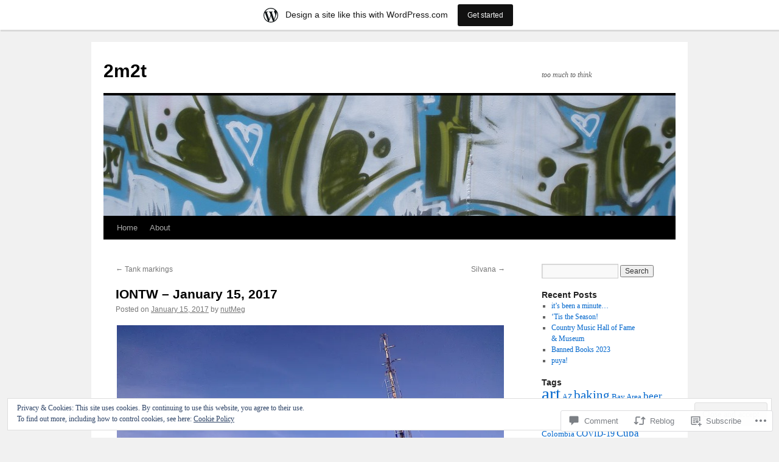

--- FILE ---
content_type: text/html; charset=UTF-8
request_url: https://2m2t.wordpress.com/2017/01/15/iontw-january-15-2017/
body_size: 28719
content:
<!DOCTYPE html>
<html lang="en">
<head>
<meta charset="UTF-8" />
<title>
IONTW – January 15, 2017 | 2m2t</title>
<link rel="profile" href="https://gmpg.org/xfn/11" />
<link rel="stylesheet" type="text/css" media="all" href="https://s0.wp.com/wp-content/themes/pub/twentyten/style.css?m=1659017451i&amp;ver=20190507" />
<link rel="pingback" href="https://2m2t.wordpress.com/xmlrpc.php">
<meta name='robots' content='max-image-preview:large' />
<link rel='dns-prefetch' href='//s0.wp.com' />
<link rel='dns-prefetch' href='//widgets.wp.com' />
<link rel='dns-prefetch' href='//af.pubmine.com' />
<link rel="alternate" type="application/rss+xml" title="2m2t &raquo; Feed" href="https://2m2t.wordpress.com/feed/" />
<link rel="alternate" type="application/rss+xml" title="2m2t &raquo; Comments Feed" href="https://2m2t.wordpress.com/comments/feed/" />
<link rel="alternate" type="application/rss+xml" title="2m2t &raquo; IONTW – January 15,&nbsp;2017 Comments Feed" href="https://2m2t.wordpress.com/2017/01/15/iontw-january-15-2017/feed/" />
	<script type="text/javascript">
		/* <![CDATA[ */
		function addLoadEvent(func) {
			var oldonload = window.onload;
			if (typeof window.onload != 'function') {
				window.onload = func;
			} else {
				window.onload = function () {
					oldonload();
					func();
				}
			}
		}
		/* ]]> */
	</script>
	<link crossorigin='anonymous' rel='stylesheet' id='all-css-0-1' href='/_static/??-eJx9jNsKAjEMBX/IGhel4oP4Ld1tKN2mF5qU4t+7K6J4wcdJzgz0oqacBJNAbKpQcz4xdG8dCgO25ZuDR0Wmg2AsZAQZWK6E24l5A78DM0oxU3gwcEsQs220uBXXhlUls3zQvyL5gK/unb7mI2X3FKKpAcUnp0ZTYZm+X1b5Es/DUQ/6sDvp/XwDuKdkPw==&cssminify=yes' type='text/css' media='all' />
<style id='wp-emoji-styles-inline-css'>

	img.wp-smiley, img.emoji {
		display: inline !important;
		border: none !important;
		box-shadow: none !important;
		height: 1em !important;
		width: 1em !important;
		margin: 0 0.07em !important;
		vertical-align: -0.1em !important;
		background: none !important;
		padding: 0 !important;
	}
/*# sourceURL=wp-emoji-styles-inline-css */
</style>
<link crossorigin='anonymous' rel='stylesheet' id='all-css-2-1' href='/wp-content/plugins/gutenberg-core/v22.2.0/build/styles/block-library/style.css?m=1764855221i&cssminify=yes' type='text/css' media='all' />
<style id='wp-block-library-inline-css'>
.has-text-align-justify {
	text-align:justify;
}
.has-text-align-justify{text-align:justify;}

/*# sourceURL=wp-block-library-inline-css */
</style><style id='global-styles-inline-css'>
:root{--wp--preset--aspect-ratio--square: 1;--wp--preset--aspect-ratio--4-3: 4/3;--wp--preset--aspect-ratio--3-4: 3/4;--wp--preset--aspect-ratio--3-2: 3/2;--wp--preset--aspect-ratio--2-3: 2/3;--wp--preset--aspect-ratio--16-9: 16/9;--wp--preset--aspect-ratio--9-16: 9/16;--wp--preset--color--black: #000;--wp--preset--color--cyan-bluish-gray: #abb8c3;--wp--preset--color--white: #fff;--wp--preset--color--pale-pink: #f78da7;--wp--preset--color--vivid-red: #cf2e2e;--wp--preset--color--luminous-vivid-orange: #ff6900;--wp--preset--color--luminous-vivid-amber: #fcb900;--wp--preset--color--light-green-cyan: #7bdcb5;--wp--preset--color--vivid-green-cyan: #00d084;--wp--preset--color--pale-cyan-blue: #8ed1fc;--wp--preset--color--vivid-cyan-blue: #0693e3;--wp--preset--color--vivid-purple: #9b51e0;--wp--preset--color--blue: #0066cc;--wp--preset--color--medium-gray: #666;--wp--preset--color--light-gray: #f1f1f1;--wp--preset--gradient--vivid-cyan-blue-to-vivid-purple: linear-gradient(135deg,rgb(6,147,227) 0%,rgb(155,81,224) 100%);--wp--preset--gradient--light-green-cyan-to-vivid-green-cyan: linear-gradient(135deg,rgb(122,220,180) 0%,rgb(0,208,130) 100%);--wp--preset--gradient--luminous-vivid-amber-to-luminous-vivid-orange: linear-gradient(135deg,rgb(252,185,0) 0%,rgb(255,105,0) 100%);--wp--preset--gradient--luminous-vivid-orange-to-vivid-red: linear-gradient(135deg,rgb(255,105,0) 0%,rgb(207,46,46) 100%);--wp--preset--gradient--very-light-gray-to-cyan-bluish-gray: linear-gradient(135deg,rgb(238,238,238) 0%,rgb(169,184,195) 100%);--wp--preset--gradient--cool-to-warm-spectrum: linear-gradient(135deg,rgb(74,234,220) 0%,rgb(151,120,209) 20%,rgb(207,42,186) 40%,rgb(238,44,130) 60%,rgb(251,105,98) 80%,rgb(254,248,76) 100%);--wp--preset--gradient--blush-light-purple: linear-gradient(135deg,rgb(255,206,236) 0%,rgb(152,150,240) 100%);--wp--preset--gradient--blush-bordeaux: linear-gradient(135deg,rgb(254,205,165) 0%,rgb(254,45,45) 50%,rgb(107,0,62) 100%);--wp--preset--gradient--luminous-dusk: linear-gradient(135deg,rgb(255,203,112) 0%,rgb(199,81,192) 50%,rgb(65,88,208) 100%);--wp--preset--gradient--pale-ocean: linear-gradient(135deg,rgb(255,245,203) 0%,rgb(182,227,212) 50%,rgb(51,167,181) 100%);--wp--preset--gradient--electric-grass: linear-gradient(135deg,rgb(202,248,128) 0%,rgb(113,206,126) 100%);--wp--preset--gradient--midnight: linear-gradient(135deg,rgb(2,3,129) 0%,rgb(40,116,252) 100%);--wp--preset--font-size--small: 13px;--wp--preset--font-size--medium: 20px;--wp--preset--font-size--large: 36px;--wp--preset--font-size--x-large: 42px;--wp--preset--font-family--albert-sans: 'Albert Sans', sans-serif;--wp--preset--font-family--alegreya: Alegreya, serif;--wp--preset--font-family--arvo: Arvo, serif;--wp--preset--font-family--bodoni-moda: 'Bodoni Moda', serif;--wp--preset--font-family--bricolage-grotesque: 'Bricolage Grotesque', sans-serif;--wp--preset--font-family--cabin: Cabin, sans-serif;--wp--preset--font-family--chivo: Chivo, sans-serif;--wp--preset--font-family--commissioner: Commissioner, sans-serif;--wp--preset--font-family--cormorant: Cormorant, serif;--wp--preset--font-family--courier-prime: 'Courier Prime', monospace;--wp--preset--font-family--crimson-pro: 'Crimson Pro', serif;--wp--preset--font-family--dm-mono: 'DM Mono', monospace;--wp--preset--font-family--dm-sans: 'DM Sans', sans-serif;--wp--preset--font-family--dm-serif-display: 'DM Serif Display', serif;--wp--preset--font-family--domine: Domine, serif;--wp--preset--font-family--eb-garamond: 'EB Garamond', serif;--wp--preset--font-family--epilogue: Epilogue, sans-serif;--wp--preset--font-family--fahkwang: Fahkwang, sans-serif;--wp--preset--font-family--figtree: Figtree, sans-serif;--wp--preset--font-family--fira-sans: 'Fira Sans', sans-serif;--wp--preset--font-family--fjalla-one: 'Fjalla One', sans-serif;--wp--preset--font-family--fraunces: Fraunces, serif;--wp--preset--font-family--gabarito: Gabarito, system-ui;--wp--preset--font-family--ibm-plex-mono: 'IBM Plex Mono', monospace;--wp--preset--font-family--ibm-plex-sans: 'IBM Plex Sans', sans-serif;--wp--preset--font-family--ibarra-real-nova: 'Ibarra Real Nova', serif;--wp--preset--font-family--instrument-serif: 'Instrument Serif', serif;--wp--preset--font-family--inter: Inter, sans-serif;--wp--preset--font-family--josefin-sans: 'Josefin Sans', sans-serif;--wp--preset--font-family--jost: Jost, sans-serif;--wp--preset--font-family--libre-baskerville: 'Libre Baskerville', serif;--wp--preset--font-family--libre-franklin: 'Libre Franklin', sans-serif;--wp--preset--font-family--literata: Literata, serif;--wp--preset--font-family--lora: Lora, serif;--wp--preset--font-family--merriweather: Merriweather, serif;--wp--preset--font-family--montserrat: Montserrat, sans-serif;--wp--preset--font-family--newsreader: Newsreader, serif;--wp--preset--font-family--noto-sans-mono: 'Noto Sans Mono', sans-serif;--wp--preset--font-family--nunito: Nunito, sans-serif;--wp--preset--font-family--open-sans: 'Open Sans', sans-serif;--wp--preset--font-family--overpass: Overpass, sans-serif;--wp--preset--font-family--pt-serif: 'PT Serif', serif;--wp--preset--font-family--petrona: Petrona, serif;--wp--preset--font-family--piazzolla: Piazzolla, serif;--wp--preset--font-family--playfair-display: 'Playfair Display', serif;--wp--preset--font-family--plus-jakarta-sans: 'Plus Jakarta Sans', sans-serif;--wp--preset--font-family--poppins: Poppins, sans-serif;--wp--preset--font-family--raleway: Raleway, sans-serif;--wp--preset--font-family--roboto: Roboto, sans-serif;--wp--preset--font-family--roboto-slab: 'Roboto Slab', serif;--wp--preset--font-family--rubik: Rubik, sans-serif;--wp--preset--font-family--rufina: Rufina, serif;--wp--preset--font-family--sora: Sora, sans-serif;--wp--preset--font-family--source-sans-3: 'Source Sans 3', sans-serif;--wp--preset--font-family--source-serif-4: 'Source Serif 4', serif;--wp--preset--font-family--space-mono: 'Space Mono', monospace;--wp--preset--font-family--syne: Syne, sans-serif;--wp--preset--font-family--texturina: Texturina, serif;--wp--preset--font-family--urbanist: Urbanist, sans-serif;--wp--preset--font-family--work-sans: 'Work Sans', sans-serif;--wp--preset--spacing--20: 0.44rem;--wp--preset--spacing--30: 0.67rem;--wp--preset--spacing--40: 1rem;--wp--preset--spacing--50: 1.5rem;--wp--preset--spacing--60: 2.25rem;--wp--preset--spacing--70: 3.38rem;--wp--preset--spacing--80: 5.06rem;--wp--preset--shadow--natural: 6px 6px 9px rgba(0, 0, 0, 0.2);--wp--preset--shadow--deep: 12px 12px 50px rgba(0, 0, 0, 0.4);--wp--preset--shadow--sharp: 6px 6px 0px rgba(0, 0, 0, 0.2);--wp--preset--shadow--outlined: 6px 6px 0px -3px rgb(255, 255, 255), 6px 6px rgb(0, 0, 0);--wp--preset--shadow--crisp: 6px 6px 0px rgb(0, 0, 0);}:where(.is-layout-flex){gap: 0.5em;}:where(.is-layout-grid){gap: 0.5em;}body .is-layout-flex{display: flex;}.is-layout-flex{flex-wrap: wrap;align-items: center;}.is-layout-flex > :is(*, div){margin: 0;}body .is-layout-grid{display: grid;}.is-layout-grid > :is(*, div){margin: 0;}:where(.wp-block-columns.is-layout-flex){gap: 2em;}:where(.wp-block-columns.is-layout-grid){gap: 2em;}:where(.wp-block-post-template.is-layout-flex){gap: 1.25em;}:where(.wp-block-post-template.is-layout-grid){gap: 1.25em;}.has-black-color{color: var(--wp--preset--color--black) !important;}.has-cyan-bluish-gray-color{color: var(--wp--preset--color--cyan-bluish-gray) !important;}.has-white-color{color: var(--wp--preset--color--white) !important;}.has-pale-pink-color{color: var(--wp--preset--color--pale-pink) !important;}.has-vivid-red-color{color: var(--wp--preset--color--vivid-red) !important;}.has-luminous-vivid-orange-color{color: var(--wp--preset--color--luminous-vivid-orange) !important;}.has-luminous-vivid-amber-color{color: var(--wp--preset--color--luminous-vivid-amber) !important;}.has-light-green-cyan-color{color: var(--wp--preset--color--light-green-cyan) !important;}.has-vivid-green-cyan-color{color: var(--wp--preset--color--vivid-green-cyan) !important;}.has-pale-cyan-blue-color{color: var(--wp--preset--color--pale-cyan-blue) !important;}.has-vivid-cyan-blue-color{color: var(--wp--preset--color--vivid-cyan-blue) !important;}.has-vivid-purple-color{color: var(--wp--preset--color--vivid-purple) !important;}.has-black-background-color{background-color: var(--wp--preset--color--black) !important;}.has-cyan-bluish-gray-background-color{background-color: var(--wp--preset--color--cyan-bluish-gray) !important;}.has-white-background-color{background-color: var(--wp--preset--color--white) !important;}.has-pale-pink-background-color{background-color: var(--wp--preset--color--pale-pink) !important;}.has-vivid-red-background-color{background-color: var(--wp--preset--color--vivid-red) !important;}.has-luminous-vivid-orange-background-color{background-color: var(--wp--preset--color--luminous-vivid-orange) !important;}.has-luminous-vivid-amber-background-color{background-color: var(--wp--preset--color--luminous-vivid-amber) !important;}.has-light-green-cyan-background-color{background-color: var(--wp--preset--color--light-green-cyan) !important;}.has-vivid-green-cyan-background-color{background-color: var(--wp--preset--color--vivid-green-cyan) !important;}.has-pale-cyan-blue-background-color{background-color: var(--wp--preset--color--pale-cyan-blue) !important;}.has-vivid-cyan-blue-background-color{background-color: var(--wp--preset--color--vivid-cyan-blue) !important;}.has-vivid-purple-background-color{background-color: var(--wp--preset--color--vivid-purple) !important;}.has-black-border-color{border-color: var(--wp--preset--color--black) !important;}.has-cyan-bluish-gray-border-color{border-color: var(--wp--preset--color--cyan-bluish-gray) !important;}.has-white-border-color{border-color: var(--wp--preset--color--white) !important;}.has-pale-pink-border-color{border-color: var(--wp--preset--color--pale-pink) !important;}.has-vivid-red-border-color{border-color: var(--wp--preset--color--vivid-red) !important;}.has-luminous-vivid-orange-border-color{border-color: var(--wp--preset--color--luminous-vivid-orange) !important;}.has-luminous-vivid-amber-border-color{border-color: var(--wp--preset--color--luminous-vivid-amber) !important;}.has-light-green-cyan-border-color{border-color: var(--wp--preset--color--light-green-cyan) !important;}.has-vivid-green-cyan-border-color{border-color: var(--wp--preset--color--vivid-green-cyan) !important;}.has-pale-cyan-blue-border-color{border-color: var(--wp--preset--color--pale-cyan-blue) !important;}.has-vivid-cyan-blue-border-color{border-color: var(--wp--preset--color--vivid-cyan-blue) !important;}.has-vivid-purple-border-color{border-color: var(--wp--preset--color--vivid-purple) !important;}.has-vivid-cyan-blue-to-vivid-purple-gradient-background{background: var(--wp--preset--gradient--vivid-cyan-blue-to-vivid-purple) !important;}.has-light-green-cyan-to-vivid-green-cyan-gradient-background{background: var(--wp--preset--gradient--light-green-cyan-to-vivid-green-cyan) !important;}.has-luminous-vivid-amber-to-luminous-vivid-orange-gradient-background{background: var(--wp--preset--gradient--luminous-vivid-amber-to-luminous-vivid-orange) !important;}.has-luminous-vivid-orange-to-vivid-red-gradient-background{background: var(--wp--preset--gradient--luminous-vivid-orange-to-vivid-red) !important;}.has-very-light-gray-to-cyan-bluish-gray-gradient-background{background: var(--wp--preset--gradient--very-light-gray-to-cyan-bluish-gray) !important;}.has-cool-to-warm-spectrum-gradient-background{background: var(--wp--preset--gradient--cool-to-warm-spectrum) !important;}.has-blush-light-purple-gradient-background{background: var(--wp--preset--gradient--blush-light-purple) !important;}.has-blush-bordeaux-gradient-background{background: var(--wp--preset--gradient--blush-bordeaux) !important;}.has-luminous-dusk-gradient-background{background: var(--wp--preset--gradient--luminous-dusk) !important;}.has-pale-ocean-gradient-background{background: var(--wp--preset--gradient--pale-ocean) !important;}.has-electric-grass-gradient-background{background: var(--wp--preset--gradient--electric-grass) !important;}.has-midnight-gradient-background{background: var(--wp--preset--gradient--midnight) !important;}.has-small-font-size{font-size: var(--wp--preset--font-size--small) !important;}.has-medium-font-size{font-size: var(--wp--preset--font-size--medium) !important;}.has-large-font-size{font-size: var(--wp--preset--font-size--large) !important;}.has-x-large-font-size{font-size: var(--wp--preset--font-size--x-large) !important;}.has-albert-sans-font-family{font-family: var(--wp--preset--font-family--albert-sans) !important;}.has-alegreya-font-family{font-family: var(--wp--preset--font-family--alegreya) !important;}.has-arvo-font-family{font-family: var(--wp--preset--font-family--arvo) !important;}.has-bodoni-moda-font-family{font-family: var(--wp--preset--font-family--bodoni-moda) !important;}.has-bricolage-grotesque-font-family{font-family: var(--wp--preset--font-family--bricolage-grotesque) !important;}.has-cabin-font-family{font-family: var(--wp--preset--font-family--cabin) !important;}.has-chivo-font-family{font-family: var(--wp--preset--font-family--chivo) !important;}.has-commissioner-font-family{font-family: var(--wp--preset--font-family--commissioner) !important;}.has-cormorant-font-family{font-family: var(--wp--preset--font-family--cormorant) !important;}.has-courier-prime-font-family{font-family: var(--wp--preset--font-family--courier-prime) !important;}.has-crimson-pro-font-family{font-family: var(--wp--preset--font-family--crimson-pro) !important;}.has-dm-mono-font-family{font-family: var(--wp--preset--font-family--dm-mono) !important;}.has-dm-sans-font-family{font-family: var(--wp--preset--font-family--dm-sans) !important;}.has-dm-serif-display-font-family{font-family: var(--wp--preset--font-family--dm-serif-display) !important;}.has-domine-font-family{font-family: var(--wp--preset--font-family--domine) !important;}.has-eb-garamond-font-family{font-family: var(--wp--preset--font-family--eb-garamond) !important;}.has-epilogue-font-family{font-family: var(--wp--preset--font-family--epilogue) !important;}.has-fahkwang-font-family{font-family: var(--wp--preset--font-family--fahkwang) !important;}.has-figtree-font-family{font-family: var(--wp--preset--font-family--figtree) !important;}.has-fira-sans-font-family{font-family: var(--wp--preset--font-family--fira-sans) !important;}.has-fjalla-one-font-family{font-family: var(--wp--preset--font-family--fjalla-one) !important;}.has-fraunces-font-family{font-family: var(--wp--preset--font-family--fraunces) !important;}.has-gabarito-font-family{font-family: var(--wp--preset--font-family--gabarito) !important;}.has-ibm-plex-mono-font-family{font-family: var(--wp--preset--font-family--ibm-plex-mono) !important;}.has-ibm-plex-sans-font-family{font-family: var(--wp--preset--font-family--ibm-plex-sans) !important;}.has-ibarra-real-nova-font-family{font-family: var(--wp--preset--font-family--ibarra-real-nova) !important;}.has-instrument-serif-font-family{font-family: var(--wp--preset--font-family--instrument-serif) !important;}.has-inter-font-family{font-family: var(--wp--preset--font-family--inter) !important;}.has-josefin-sans-font-family{font-family: var(--wp--preset--font-family--josefin-sans) !important;}.has-jost-font-family{font-family: var(--wp--preset--font-family--jost) !important;}.has-libre-baskerville-font-family{font-family: var(--wp--preset--font-family--libre-baskerville) !important;}.has-libre-franklin-font-family{font-family: var(--wp--preset--font-family--libre-franklin) !important;}.has-literata-font-family{font-family: var(--wp--preset--font-family--literata) !important;}.has-lora-font-family{font-family: var(--wp--preset--font-family--lora) !important;}.has-merriweather-font-family{font-family: var(--wp--preset--font-family--merriweather) !important;}.has-montserrat-font-family{font-family: var(--wp--preset--font-family--montserrat) !important;}.has-newsreader-font-family{font-family: var(--wp--preset--font-family--newsreader) !important;}.has-noto-sans-mono-font-family{font-family: var(--wp--preset--font-family--noto-sans-mono) !important;}.has-nunito-font-family{font-family: var(--wp--preset--font-family--nunito) !important;}.has-open-sans-font-family{font-family: var(--wp--preset--font-family--open-sans) !important;}.has-overpass-font-family{font-family: var(--wp--preset--font-family--overpass) !important;}.has-pt-serif-font-family{font-family: var(--wp--preset--font-family--pt-serif) !important;}.has-petrona-font-family{font-family: var(--wp--preset--font-family--petrona) !important;}.has-piazzolla-font-family{font-family: var(--wp--preset--font-family--piazzolla) !important;}.has-playfair-display-font-family{font-family: var(--wp--preset--font-family--playfair-display) !important;}.has-plus-jakarta-sans-font-family{font-family: var(--wp--preset--font-family--plus-jakarta-sans) !important;}.has-poppins-font-family{font-family: var(--wp--preset--font-family--poppins) !important;}.has-raleway-font-family{font-family: var(--wp--preset--font-family--raleway) !important;}.has-roboto-font-family{font-family: var(--wp--preset--font-family--roboto) !important;}.has-roboto-slab-font-family{font-family: var(--wp--preset--font-family--roboto-slab) !important;}.has-rubik-font-family{font-family: var(--wp--preset--font-family--rubik) !important;}.has-rufina-font-family{font-family: var(--wp--preset--font-family--rufina) !important;}.has-sora-font-family{font-family: var(--wp--preset--font-family--sora) !important;}.has-source-sans-3-font-family{font-family: var(--wp--preset--font-family--source-sans-3) !important;}.has-source-serif-4-font-family{font-family: var(--wp--preset--font-family--source-serif-4) !important;}.has-space-mono-font-family{font-family: var(--wp--preset--font-family--space-mono) !important;}.has-syne-font-family{font-family: var(--wp--preset--font-family--syne) !important;}.has-texturina-font-family{font-family: var(--wp--preset--font-family--texturina) !important;}.has-urbanist-font-family{font-family: var(--wp--preset--font-family--urbanist) !important;}.has-work-sans-font-family{font-family: var(--wp--preset--font-family--work-sans) !important;}
/*# sourceURL=global-styles-inline-css */
</style>

<style id='classic-theme-styles-inline-css'>
/*! This file is auto-generated */
.wp-block-button__link{color:#fff;background-color:#32373c;border-radius:9999px;box-shadow:none;text-decoration:none;padding:calc(.667em + 2px) calc(1.333em + 2px);font-size:1.125em}.wp-block-file__button{background:#32373c;color:#fff;text-decoration:none}
/*# sourceURL=/wp-includes/css/classic-themes.min.css */
</style>
<link crossorigin='anonymous' rel='stylesheet' id='all-css-4-1' href='/_static/??-eJx9jksOwjAMRC9EsEAtnwXiKCgfC1LqJIqd9vq4qtgAYmPJM/PsgbkYn5NgEqBmytjuMTH4XFF1KlZAE4QhWhyRNLb1zBv4jc1FGeNcqchsdFJsZOShIP/jBpRi/dOotJ5YDeCW3t5twhRyBdskkxWJ/osCrh5ci2OACavTzyoulflzX7pc6bI7Hk777tx1/fACNXxjkA==&cssminify=yes' type='text/css' media='all' />
<link rel='stylesheet' id='verbum-gutenberg-css-css' href='https://widgets.wp.com/verbum-block-editor/block-editor.css?ver=1738686361' media='all' />
<link crossorigin='anonymous' rel='stylesheet' id='all-css-6-1' href='/_static/??-eJyFjsEOwjAMQ3+IECaxiR0Q37JVoRTaplpSVfv7hRsTEtxsy88ytgKOs1JW1AclEix1Rm0WrJbiHNm95OhEDvivK7pGglYcpy8gVSix+pAFF7JRb9KjtT7sL8gTg12ZNHDeGbjHKSxv9Jau3dCdzv3YX8bnBqh7UWU=&cssminify=yes' type='text/css' media='all' />
<style id='jetpack-global-styles-frontend-style-inline-css'>
:root { --font-headings: unset; --font-base: unset; --font-headings-default: -apple-system,BlinkMacSystemFont,"Segoe UI",Roboto,Oxygen-Sans,Ubuntu,Cantarell,"Helvetica Neue",sans-serif; --font-base-default: -apple-system,BlinkMacSystemFont,"Segoe UI",Roboto,Oxygen-Sans,Ubuntu,Cantarell,"Helvetica Neue",sans-serif;}
/*# sourceURL=jetpack-global-styles-frontend-style-inline-css */
</style>
<link crossorigin='anonymous' rel='stylesheet' id='all-css-8-1' href='/_static/??-eJyNjcsKAjEMRX/IGtQZBxfip0hMS9sxTYppGfx7H7gRN+7ugcs5sFRHKi1Ig9Jd5R6zGMyhVaTrh8G6QFHfORhYwlvw6P39PbPENZmt4G/ROQuBKWVkxxrVvuBH1lIoz2waILJekF+HUzlupnG3nQ77YZwfuRJIaQ==&cssminify=yes' type='text/css' media='all' />
<script type="text/javascript" id="jetpack_related-posts-js-extra">
/* <![CDATA[ */
var related_posts_js_options = {"post_heading":"h4"};
//# sourceURL=jetpack_related-posts-js-extra
/* ]]> */
</script>
<script type="text/javascript" id="wpcom-actionbar-placeholder-js-extra">
/* <![CDATA[ */
var actionbardata = {"siteID":"31361767","postID":"19410","siteURL":"https://2m2t.wordpress.com","xhrURL":"https://2m2t.wordpress.com/wp-admin/admin-ajax.php","nonce":"9977ddb814","isLoggedIn":"","statusMessage":"","subsEmailDefault":"instantly","proxyScriptUrl":"https://s0.wp.com/wp-content/js/wpcom-proxy-request.js?m=1513050504i&amp;ver=20211021","shortlink":"https://wp.me/p27ACX-534","i18n":{"followedText":"New posts from this site will now appear in your \u003Ca href=\"https://wordpress.com/reader\"\u003EReader\u003C/a\u003E","foldBar":"Collapse this bar","unfoldBar":"Expand this bar","shortLinkCopied":"Shortlink copied to clipboard."}};
//# sourceURL=wpcom-actionbar-placeholder-js-extra
/* ]]> */
</script>
<script type="text/javascript" id="jetpack-mu-wpcom-settings-js-before">
/* <![CDATA[ */
var JETPACK_MU_WPCOM_SETTINGS = {"assetsUrl":"https://s0.wp.com/wp-content/mu-plugins/jetpack-mu-wpcom-plugin/sun/jetpack_vendor/automattic/jetpack-mu-wpcom/src/build/"};
//# sourceURL=jetpack-mu-wpcom-settings-js-before
/* ]]> */
</script>
<script crossorigin='anonymous' type='text/javascript'  src='/_static/??-eJxdjd0KAiEQhV+o2clg2b2JHiVcFdF0HBxt6+3bhYjq6vBx/nBlMIWao4a5A6fuAwlG11ib25tROuE1kMGlh2SxuqSbs8BFmvzSkAMNUQ74tRu3TGrAtTye/96Siv+8rqVabQVM0iJO9qLJjPfTLkCFwFuu28Qln9U0jkelpnmOL35BR9g='></script>
<script type="text/javascript" id="rlt-proxy-js-after">
/* <![CDATA[ */
	rltInitialize( {"token":null,"iframeOrigins":["https:\/\/widgets.wp.com"]} );
//# sourceURL=rlt-proxy-js-after
/* ]]> */
</script>
<link rel="EditURI" type="application/rsd+xml" title="RSD" href="https://2m2t.wordpress.com/xmlrpc.php?rsd" />
<meta name="generator" content="WordPress.com" />
<link rel="canonical" href="https://2m2t.wordpress.com/2017/01/15/iontw-january-15-2017/" />
<link rel='shortlink' href='https://wp.me/p27ACX-534' />
<link rel="alternate" type="application/json+oembed" href="https://public-api.wordpress.com/oembed/?format=json&amp;url=https%3A%2F%2F2m2t.wordpress.com%2F2017%2F01%2F15%2Fiontw-january-15-2017%2F&amp;for=wpcom-auto-discovery" /><link rel="alternate" type="application/xml+oembed" href="https://public-api.wordpress.com/oembed/?format=xml&amp;url=https%3A%2F%2F2m2t.wordpress.com%2F2017%2F01%2F15%2Fiontw-january-15-2017%2F&amp;for=wpcom-auto-discovery" />
<!-- Jetpack Open Graph Tags -->
<meta property="og:type" content="article" />
<meta property="og:title" content="IONTW – January 15, 2017" />
<meta property="og:url" content="https://2m2t.wordpress.com/2017/01/15/iontw-january-15-2017/" />
<meta property="og:description" content="I missed when it ran aground, but the boat beached at Salmon Creek in Sonoma County is still there. Or it was on Boxing Day anyway. Salmon in Lagunitas Creek, Marin County, CA! If you missed the fi…" />
<meta property="article:published_time" content="2017-01-15T16:00:42+00:00" />
<meta property="article:modified_time" content="2017-07-21T00:29:51+00:00" />
<meta property="og:site_name" content="2m2t" />
<meta property="og:image" content="https://2m2t.wordpress.com/wp-content/uploads/2017/01/cimg2989.jpg" />
<meta property="og:image:secure_url" content="https://i0.wp.com/2m2t.wordpress.com/wp-content/uploads/2017/01/cimg2989.jpg?ssl=1" />
<meta property="og:image" content="https://2m2t.wordpress.com/wp-content/uploads/2017/01/save-yourself.jpg" />
<meta property="og:image:secure_url" content="https://i0.wp.com/2m2t.wordpress.com/wp-content/uploads/2017/01/save-yourself.jpg?ssl=1" />
<meta property="og:image:width" content="800" />
<meta property="og:image:height" content="598" />
<meta property="og:image:alt" content="" />
<meta property="og:locale" content="en_US" />
<meta property="fb:app_id" content="249643311490" />
<meta property="article:publisher" content="https://www.facebook.com/WordPresscom" />
<meta name="twitter:text:title" content="IONTW – January 15,&nbsp;2017" />
<meta name="twitter:image" content="https://2m2t.wordpress.com/wp-content/uploads/2017/01/cimg2989.jpg?w=640" />
<meta name="twitter:card" content="summary_large_image" />

<!-- End Jetpack Open Graph Tags -->
<link rel="shortcut icon" type="image/x-icon" href="https://s0.wp.com/i/favicon.ico?m=1713425267i" sizes="16x16 24x24 32x32 48x48" />
<link rel="icon" type="image/x-icon" href="https://s0.wp.com/i/favicon.ico?m=1713425267i" sizes="16x16 24x24 32x32 48x48" />
<link rel="apple-touch-icon" href="https://s0.wp.com/i/webclip.png?m=1713868326i" />
<link rel='openid.server' href='https://2m2t.wordpress.com/?openidserver=1' />
<link rel='openid.delegate' href='https://2m2t.wordpress.com/' />
<link rel="search" type="application/opensearchdescription+xml" href="https://2m2t.wordpress.com/osd.xml" title="2m2t" />
<link rel="search" type="application/opensearchdescription+xml" href="https://s1.wp.com/opensearch.xml" title="WordPress.com" />
		<style type="text/css">
			.recentcomments a {
				display: inline !important;
				padding: 0 !important;
				margin: 0 !important;
			}

			table.recentcommentsavatartop img.avatar, table.recentcommentsavatarend img.avatar {
				border: 0px;
				margin: 0;
			}

			table.recentcommentsavatartop a, table.recentcommentsavatarend a {
				border: 0px !important;
				background-color: transparent !important;
			}

			td.recentcommentsavatarend, td.recentcommentsavatartop {
				padding: 0px 0px 1px 0px;
				margin: 0px;
			}

			td.recentcommentstextend {
				border: none !important;
				padding: 0px 0px 2px 10px;
			}

			.rtl td.recentcommentstextend {
				padding: 0px 10px 2px 0px;
			}

			td.recentcommentstexttop {
				border: none;
				padding: 0px 0px 0px 10px;
			}

			.rtl td.recentcommentstexttop {
				padding: 0px 10px 0px 0px;
			}
		</style>
		<meta name="description" content="I missed when it ran aground, but the boat beached at Salmon Creek in Sonoma County is still there. Or it was on Boxing Day anyway. Salmon in Lagunitas Creek, Marin County, CA! If you missed the film of the musical Allegiance, it&#039;s coming around again February 19, 2017. Paper + birds + stamps!!! With the&hellip;" />
<script type="text/javascript">
/* <![CDATA[ */
var wa_client = {}; wa_client.cmd = []; wa_client.config = { 'blog_id': 31361767, 'blog_language': 'en', 'is_wordads': false, 'hosting_type': 0, 'afp_account_id': null, 'afp_host_id': 5038568878849053, 'theme': 'pub/twentyten', '_': { 'title': 'Advertisement', 'privacy_settings': 'Privacy Settings' }, 'formats': [ 'inline', 'belowpost', 'bottom_sticky', 'sidebar_sticky_right', 'sidebar', 'gutenberg_rectangle', 'gutenberg_leaderboard', 'gutenberg_mobile_leaderboard', 'gutenberg_skyscraper' ] };
/* ]]> */
</script>
		<script type="text/javascript">

			window.doNotSellCallback = function() {

				var linkElements = [
					'a[href="https://wordpress.com/?ref=footer_blog"]',
					'a[href="https://wordpress.com/?ref=footer_website"]',
					'a[href="https://wordpress.com/?ref=vertical_footer"]',
					'a[href^="https://wordpress.com/?ref=footer_segment_"]',
				].join(',');

				var dnsLink = document.createElement( 'a' );
				dnsLink.href = 'https://wordpress.com/advertising-program-optout/';
				dnsLink.classList.add( 'do-not-sell-link' );
				dnsLink.rel = 'nofollow';
				dnsLink.style.marginLeft = '0.5em';
				dnsLink.textContent = 'Do Not Sell or Share My Personal Information';

				var creditLinks = document.querySelectorAll( linkElements );

				if ( 0 === creditLinks.length ) {
					return false;
				}

				Array.prototype.forEach.call( creditLinks, function( el ) {
					el.insertAdjacentElement( 'afterend', dnsLink );
				});

				return true;
			};

		</script>
		<script type="text/javascript">
	window.google_analytics_uacct = "UA-52447-2";
</script>

<script type="text/javascript">
	var _gaq = _gaq || [];
	_gaq.push(['_setAccount', 'UA-52447-2']);
	_gaq.push(['_gat._anonymizeIp']);
	_gaq.push(['_setDomainName', 'wordpress.com']);
	_gaq.push(['_initData']);
	_gaq.push(['_trackPageview']);

	(function() {
		var ga = document.createElement('script'); ga.type = 'text/javascript'; ga.async = true;
		ga.src = ('https:' == document.location.protocol ? 'https://ssl' : 'http://www') + '.google-analytics.com/ga.js';
		(document.getElementsByTagName('head')[0] || document.getElementsByTagName('body')[0]).appendChild(ga);
	})();
</script>
<link crossorigin='anonymous' rel='stylesheet' id='all-css-0-3' href='/_static/??-eJydzNEKwjAMheEXsoapc+xCfBSpWRjd0rQ0DWNvL8LmpYiX/+HwwZIdJqkkFaK5zDYGUZioZo/z1qAm8AiC8OSEs4IuIVM5ouoBfgZiGoxJAX1JpsSfzz786dXANLjRM1NZv9Xbv8db07XnU9dfL+30AlHOX2M=&cssminify=yes' type='text/css' media='all' />
</head>

<body class="wp-singular post-template-default single single-post postid-19410 single-format-standard custom-background wp-theme-pubtwentyten customizer-styles-applied single-author jetpack-reblog-enabled has-marketing-bar has-marketing-bar-theme-twenty-ten">
<div id="wrapper" class="hfeed">
	<div id="header">
		<div id="masthead">
			<div id="branding" role="banner">
								<div id="site-title">
					<span>
						<a href="https://2m2t.wordpress.com/" title="2m2t" rel="home">2m2t</a>
					</span>
				</div>
				<div id="site-description">too much to think</div>

									<a class="home-link" href="https://2m2t.wordpress.com/" title="2m2t" rel="home">
						<img src="https://2m2t.wordpress.com/wp-content/uploads/2012/05/cropped-dscn9015.jpg" width="940" height="198" alt="" />
					</a>
								</div><!-- #branding -->

			<div id="access" role="navigation">
								<div class="skip-link screen-reader-text"><a href="#content" title="Skip to content">Skip to content</a></div>
				<div class="menu"><ul>
<li ><a href="https://2m2t.wordpress.com/">Home</a></li><li class="page_item page-item-2"><a href="https://2m2t.wordpress.com/about/">About</a></li>
</ul></div>
			</div><!-- #access -->
		</div><!-- #masthead -->
	</div><!-- #header -->

	<div id="main">

		<div id="container">
			<div id="content" role="main">

			

				<div id="nav-above" class="navigation">
					<div class="nav-previous"><a href="https://2m2t.wordpress.com/2017/01/14/tank-markings/" rel="prev"><span class="meta-nav">&larr;</span> Tank markings</a></div>
					<div class="nav-next"><a href="https://2m2t.wordpress.com/2017/01/17/silvana/" rel="next">Silvana <span class="meta-nav">&rarr;</span></a></div>
				</div><!-- #nav-above -->

				<div id="post-19410" class="post-19410 post type-post status-publish format-standard hentry category-art category-music tag-art tag-birds tag-iontw tag-japanese-american tag-movies tag-music tag-paper tag-stamps tag-ww-ii-confinement-sites">
											<h2 class="entry-title"><a href="https://2m2t.wordpress.com/2017/01/15/iontw-january-15-2017/" rel="bookmark">IONTW – January 15,&nbsp;2017</a></h2>					
					<div class="entry-meta">
						<span class="meta-prep meta-prep-author">Posted on</span> <a href="https://2m2t.wordpress.com/2017/01/15/iontw-january-15-2017/" title="08:00" rel="bookmark"><span class="entry-date">January 15, 2017</span></a> <span class="meta-sep">by</span> <span class="author vcard"><a class="url fn n" href="https://2m2t.wordpress.com/author/em2ay/" title="View all posts by nutMeg">nutMeg</a></span>					</div><!-- .entry-meta -->

					<div class="entry-content">
						<div class="tiled-gallery type-rectangular tiled-gallery-unresized" data-original-width="640" data-carousel-extra='{&quot;blog_id&quot;:31361767,&quot;permalink&quot;:&quot;https:\/\/2m2t.wordpress.com\/2017\/01\/15\/iontw-january-15-2017\/&quot;,&quot;likes_blog_id&quot;:31361767}' itemscope itemtype="http://schema.org/ImageGallery" > <div class="gallery-row" style="width: 640px; height: 479px;" data-original-width="640" data-original-height="479" > <div class="gallery-group images-1" style="width: 640px; height: 479px;" data-original-width="640" data-original-height="479" > <div class="tiled-gallery-item tiled-gallery-item-large" itemprop="associatedMedia" itemscope itemtype="http://schema.org/ImageObject"> <a href="https://2m2t.wordpress.com/2017/01/15/iontw-january-15-2017/cimg2989/" border="0" itemprop="url"> <meta itemprop="width" content="636"> <meta itemprop="height" content="475"> <img class="" data-attachment-id="19411" data-orig-file="https://2m2t.wordpress.com/wp-content/uploads/2017/01/cimg2989.jpg" data-orig-size="800,598" data-comments-opened="1" data-image-meta="{&quot;aperture&quot;:&quot;2.4&quot;,&quot;credit&quot;:&quot;&quot;,&quot;camera&quot;:&quot;Pre&quot;,&quot;caption&quot;:&quot;&quot;,&quot;created_timestamp&quot;:&quot;0&quot;,&quot;copyright&quot;:&quot;&quot;,&quot;focal_length&quot;:&quot;3.25&quot;,&quot;iso&quot;:&quot;0&quot;,&quot;shutter_speed&quot;:&quot;0.00049247741699219&quot;,&quot;title&quot;:&quot;&quot;,&quot;orientation&quot;:&quot;1&quot;}" data-image-title="cimg2989" data-image-description="" data-medium-file="https://2m2t.wordpress.com/wp-content/uploads/2017/01/cimg2989.jpg?w=300" data-large-file="https://2m2t.wordpress.com/wp-content/uploads/2017/01/cimg2989.jpg?w=640" src="https://i0.wp.com/2m2t.wordpress.com/wp-content/uploads/2017/01/cimg2989.jpg?w=636&#038;h=475&#038;ssl=1" srcset="https://i0.wp.com/2m2t.wordpress.com/wp-content/uploads/2017/01/cimg2989.jpg?w=636&amp;h=475&amp;ssl=1 636w, https://i0.wp.com/2m2t.wordpress.com/wp-content/uploads/2017/01/cimg2989.jpg?w=150&amp;h=112&amp;ssl=1 150w, https://i0.wp.com/2m2t.wordpress.com/wp-content/uploads/2017/01/cimg2989.jpg?w=300&amp;h=224&amp;ssl=1 300w, https://i0.wp.com/2m2t.wordpress.com/wp-content/uploads/2017/01/cimg2989.jpg?w=768&amp;h=574&amp;ssl=1 768w, https://i0.wp.com/2m2t.wordpress.com/wp-content/uploads/2017/01/cimg2989.jpg 800w" width="636" height="475" loading="lazy" data-original-width="636" data-original-height="475" itemprop="http://schema.org/image" title="cimg2989" alt="cimg2989" style="width: 636px; height: 475px;" /> </a> </div> </div> <!-- close group --> </div> <!-- close row --> </div>
<p>I missed <a href="http://www.pressdemocrat.com/news/6076456-181/fishing-boat-runs-aground-on?artslide=0" target="_blank">when it ran aground</a>, but the boat beached at Salmon Creek in Sonoma County is still there. Or it was on Boxing Day anyway.<a href="https://www.youtube.com/watch?v=42A1q7xN5Wg&amp;feature=youtu.be" target="_blank"></a></p>
<p><a href="https://www.youtube.com/watch?v=42A1q7xN5Wg&amp;feature=youtu.be" target="_blank">Salmon in Lagunitas Creek,</a> Marin County, CA!</p>
<p>If you missed the film of the musical <a href="http://allegiancemusical.com/article/allegiance-film-encore/#dTcgPXmsUK1J12eM.97" target="_blank">Allegiance</a>, it&#8217;s coming around again February 19, 2017.</p>
<p><a href="http://www.thisiscolossal.com/2017/01/paper-bird-stamps-diana-beltran-herrera/" target="_blank">Paper + birds + stamps</a>!!!</p>
<p>With the new year and all that resolution stuff, <a href="https://qz.com/584874/you-probably-know-to-ask-yourself-what-do-i-want-heres-a-way-better-question/" target="_blank">here&#8217;s a question to ask yourself</a>&#8230;</p>
<p>And then there&#8217;s this:</p>
<div class="tiled-gallery type-rectangular tiled-gallery-unresized" data-original-width="640" data-carousel-extra='{&quot;blog_id&quot;:31361767,&quot;permalink&quot;:&quot;https:\/\/2m2t.wordpress.com\/2017\/01\/15\/iontw-january-15-2017\/&quot;,&quot;likes_blog_id&quot;:31361767}' itemscope itemtype="http://schema.org/ImageGallery" > <div class="gallery-row" style="width: 640px; height: 634px;" data-original-width="640" data-original-height="634" > <div class="gallery-group images-1" style="width: 640px; height: 634px;" data-original-width="640" data-original-height="634" > <div class="tiled-gallery-item tiled-gallery-item-large" itemprop="associatedMedia" itemscope itemtype="http://schema.org/ImageObject"> <a href="https://2m2t.wordpress.com/2017/01/15/iontw-january-15-2017/save-yourself/" border="0" itemprop="url"> <meta itemprop="width" content="636"> <meta itemprop="height" content="630"> <img class="" data-attachment-id="19412" data-orig-file="https://2m2t.wordpress.com/wp-content/uploads/2017/01/save-yourself.jpg" data-orig-size="667,661" data-comments-opened="1" data-image-meta="{&quot;aperture&quot;:&quot;0&quot;,&quot;credit&quot;:&quot;&quot;,&quot;camera&quot;:&quot;&quot;,&quot;caption&quot;:&quot;&quot;,&quot;created_timestamp&quot;:&quot;0&quot;,&quot;copyright&quot;:&quot;&quot;,&quot;focal_length&quot;:&quot;0&quot;,&quot;iso&quot;:&quot;0&quot;,&quot;shutter_speed&quot;:&quot;0&quot;,&quot;title&quot;:&quot;&quot;,&quot;orientation&quot;:&quot;0&quot;}" data-image-title="save-yourself" data-image-description="" data-medium-file="https://2m2t.wordpress.com/wp-content/uploads/2017/01/save-yourself.jpg?w=300" data-large-file="https://2m2t.wordpress.com/wp-content/uploads/2017/01/save-yourself.jpg?w=640" src="https://i0.wp.com/2m2t.wordpress.com/wp-content/uploads/2017/01/save-yourself.jpg?w=636&#038;h=630&#038;ssl=1" srcset="https://i0.wp.com/2m2t.wordpress.com/wp-content/uploads/2017/01/save-yourself.jpg?w=636&amp;h=630&amp;ssl=1 636w, https://i0.wp.com/2m2t.wordpress.com/wp-content/uploads/2017/01/save-yourself.jpg?w=150&amp;h=150&amp;ssl=1 150w, https://i0.wp.com/2m2t.wordpress.com/wp-content/uploads/2017/01/save-yourself.jpg?w=300&amp;h=297&amp;ssl=1 300w, https://i0.wp.com/2m2t.wordpress.com/wp-content/uploads/2017/01/save-yourself.jpg 667w" width="636" height="630" loading="lazy" data-original-width="636" data-original-height="630" itemprop="http://schema.org/image" title="save-yourself" alt="save-yourself" style="width: 636px; height: 630px;" /> </a> </div> </div> <!-- close group --> </div> <!-- close row --> </div>
<div id="atatags-370373-6965d9413ce70">
		<script type="text/javascript">
			__ATA = window.__ATA || {};
			__ATA.cmd = window.__ATA.cmd || [];
			__ATA.cmd.push(function() {
				__ATA.initVideoSlot('atatags-370373-6965d9413ce70', {
					sectionId: '370373',
					format: 'inread'
				});
			});
		</script>
	</div><span id="wordads-inline-marker" style="display: none;"></span><div id="jp-post-flair" class="sharedaddy sd-like-enabled sd-sharing-enabled"><div class="sharedaddy sd-sharing-enabled"><div class="robots-nocontent sd-block sd-social sd-social-icon-text sd-sharing"><h3 class="sd-title">Share this:</h3><div class="sd-content"><ul><li class="share-twitter"><a rel="nofollow noopener noreferrer"
				data-shared="sharing-twitter-19410"
				class="share-twitter sd-button share-icon"
				href="https://2m2t.wordpress.com/2017/01/15/iontw-january-15-2017/?share=twitter"
				target="_blank"
				aria-labelledby="sharing-twitter-19410"
				>
				<span id="sharing-twitter-19410" hidden>Click to share on X (Opens in new window)</span>
				<span>X</span>
			</a></li><li class="share-facebook"><a rel="nofollow noopener noreferrer"
				data-shared="sharing-facebook-19410"
				class="share-facebook sd-button share-icon"
				href="https://2m2t.wordpress.com/2017/01/15/iontw-january-15-2017/?share=facebook"
				target="_blank"
				aria-labelledby="sharing-facebook-19410"
				>
				<span id="sharing-facebook-19410" hidden>Click to share on Facebook (Opens in new window)</span>
				<span>Facebook</span>
			</a></li><li class="share-end"></li></ul></div></div></div><div class='sharedaddy sd-block sd-like jetpack-likes-widget-wrapper jetpack-likes-widget-unloaded' id='like-post-wrapper-31361767-19410-6965d9413e33a' data-src='//widgets.wp.com/likes/index.html?ver=20260113#blog_id=31361767&amp;post_id=19410&amp;origin=2m2t.wordpress.com&amp;obj_id=31361767-19410-6965d9413e33a' data-name='like-post-frame-31361767-19410-6965d9413e33a' data-title='Like or Reblog'><div class='likes-widget-placeholder post-likes-widget-placeholder' style='height: 55px;'><span class='button'><span>Like</span></span> <span class='loading'>Loading...</span></div><span class='sd-text-color'></span><a class='sd-link-color'></a></div>
<div id='jp-relatedposts' class='jp-relatedposts' >
	<h3 class="jp-relatedposts-headline"><em>Related</em></h3>
</div></div>											</div><!-- .entry-content -->

		
						<div class="entry-utility">
							This entry was posted in <a href="https://2m2t.wordpress.com/category/art/" rel="category tag">art</a>, <a href="https://2m2t.wordpress.com/category/music/" rel="category tag">music</a> and tagged <a href="https://2m2t.wordpress.com/tag/art/" rel="tag">art</a>, <a href="https://2m2t.wordpress.com/tag/birds/" rel="tag">birds</a>, <a href="https://2m2t.wordpress.com/tag/iontw/" rel="tag">IONTW</a>, <a href="https://2m2t.wordpress.com/tag/japanese-american/" rel="tag">Japanese American</a>, <a href="https://2m2t.wordpress.com/tag/movies/" rel="tag">movies</a>, <a href="https://2m2t.wordpress.com/tag/music/" rel="tag">music</a>, <a href="https://2m2t.wordpress.com/tag/paper/" rel="tag">paper</a>, <a href="https://2m2t.wordpress.com/tag/stamps/" rel="tag">stamps</a>, <a href="https://2m2t.wordpress.com/tag/ww-ii-confinement-sites/" rel="tag">WW II Confinement Sites</a>. Bookmark the <a href="https://2m2t.wordpress.com/2017/01/15/iontw-january-15-2017/" title="Permalink to IONTW – January 15,&nbsp;2017" rel="bookmark">permalink</a>.													</div><!-- .entry-utility -->
					</div><!-- #post-19410 -->

				<div id="nav-below" class="navigation">
					<div class="nav-previous"><a href="https://2m2t.wordpress.com/2017/01/14/tank-markings/" rel="prev"><span class="meta-nav">&larr;</span> Tank markings</a></div>
					<div class="nav-next"><a href="https://2m2t.wordpress.com/2017/01/17/silvana/" rel="next">Silvana <span class="meta-nav">&rarr;</span></a></div>
				</div><!-- #nav-below -->

				
			<div id="comments">



	<div id="respond" class="comment-respond">
		<h3 id="reply-title" class="comment-reply-title">Leave a comment <small><a rel="nofollow" id="cancel-comment-reply-link" href="/2017/01/15/iontw-january-15-2017/#respond" style="display:none;">Cancel reply</a></small></h3><form action="https://2m2t.wordpress.com/wp-comments-post.php" method="post" id="commentform" class="comment-form">


<div class="comment-form__verbum transparent"></div><div class="verbum-form-meta"><input type='hidden' name='comment_post_ID' value='19410' id='comment_post_ID' />
<input type='hidden' name='comment_parent' id='comment_parent' value='0' />

			<input type="hidden" name="highlander_comment_nonce" id="highlander_comment_nonce" value="28b8b26d14" />
			<input type="hidden" name="verbum_show_subscription_modal" value="" /></div><p style="display: none;"><input type="hidden" id="akismet_comment_nonce" name="akismet_comment_nonce" value="01de16e5fa" /></p><p style="display: none !important;" class="akismet-fields-container" data-prefix="ak_"><label>&#916;<textarea name="ak_hp_textarea" cols="45" rows="8" maxlength="100"></textarea></label><input type="hidden" id="ak_js_1" name="ak_js" value="145"/><script type="text/javascript">
/* <![CDATA[ */
document.getElementById( "ak_js_1" ).setAttribute( "value", ( new Date() ).getTime() );
/* ]]> */
</script>
</p></form>	</div><!-- #respond -->
	
</div><!-- #comments -->

	
			</div><!-- #content -->
		</div><!-- #container -->


		<div id="primary" class="widget-area" role="complementary">
						<ul class="xoxo">

<li id="search-2" class="widget-container widget_search"><form role="search" method="get" id="searchform" class="searchform" action="https://2m2t.wordpress.com/">
				<div>
					<label class="screen-reader-text" for="s">Search for:</label>
					<input type="text" value="" name="s" id="s" />
					<input type="submit" id="searchsubmit" value="Search" />
				</div>
			</form></li>
		<li id="recent-posts-2" class="widget-container widget_recent_entries">
		<h3 class="widget-title">Recent Posts</h3>
		<ul>
											<li>
					<a href="https://2m2t.wordpress.com/2024/01/10/its-been-a-minute/">it&#8217;s been a&nbsp;minute&#8230;</a>
									</li>
											<li>
					<a href="https://2m2t.wordpress.com/2023/12/01/tis-the-season/">&#8216;Tis the Season!</a>
									</li>
											<li>
					<a href="https://2m2t.wordpress.com/2023/10/22/country-music-hall-of-fame-museum/">Country Music Hall of Fame &amp;&nbsp;Museum</a>
									</li>
											<li>
					<a href="https://2m2t.wordpress.com/2023/10/14/banned-books-2023/">Banned Books 2023</a>
									</li>
											<li>
					<a href="https://2m2t.wordpress.com/2023/08/04/puya/">puya!</a>
									</li>
					</ul>

		</li><li id="wp_tag_cloud-3" class="widget-container wp_widget_tag_cloud"><h3 class="widget-title">Tags</h3><ul class='wp-tag-cloud' role='list'>
	<li><a href="https://2m2t.wordpress.com/tag/art/" class="tag-cloud-link tag-link-177 tag-link-position-1" style="font-size: 21.818181818182pt;" aria-label="art (260 items)">art</a></li>
	<li><a href="https://2m2t.wordpress.com/tag/az/" class="tag-cloud-link tag-link-147065 tag-link-position-2" style="font-size: 9.2727272727273pt;" aria-label="AZ (10 items)">AZ</a></li>
	<li><a href="https://2m2t.wordpress.com/tag/baking/" class="tag-cloud-link tag-link-9680 tag-link-position-3" style="font-size: 16.090909090909pt;" aria-label="baking (60 items)">baking</a></li>
	<li><a href="https://2m2t.wordpress.com/tag/bay-area/" class="tag-cloud-link tag-link-26125 tag-link-position-4" style="font-size: 9.9090909090909pt;" aria-label="Bay Area (12 items)">Bay Area</a></li>
	<li><a href="https://2m2t.wordpress.com/tag/beer/" class="tag-cloud-link tag-link-1917 tag-link-position-5" style="font-size: 12.545454545455pt;" aria-label="beer (24 items)">beer</a></li>
	<li><a href="https://2m2t.wordpress.com/tag/books/" class="tag-cloud-link tag-link-178 tag-link-position-6" style="font-size: 19.363636363636pt;" aria-label="books (140 items)">books</a></li>
	<li><a href="https://2m2t.wordpress.com/tag/bread/" class="tag-cloud-link tag-link-22482 tag-link-position-7" style="font-size: 11pt;" aria-label="bread (16 items)">bread</a></li>
	<li><a href="https://2m2t.wordpress.com/tag/calgary/" class="tag-cloud-link tag-link-11744 tag-link-position-8" style="font-size: 8.9090909090909pt;" aria-label="Calgary (9 items)">Calgary</a></li>
	<li><a href="https://2m2t.wordpress.com/tag/california-missions/" class="tag-cloud-link tag-link-465219 tag-link-position-9" style="font-size: 8.9090909090909pt;" aria-label="California Missions (9 items)">California Missions</a></li>
	<li><a href="https://2m2t.wordpress.com/tag/candy/" class="tag-cloud-link tag-link-50499 tag-link-position-10" style="font-size: 14.272727272727pt;" aria-label="candy (38 items)">candy</a></li>
	<li><a href="https://2m2t.wordpress.com/tag/chocolate/" class="tag-cloud-link tag-link-8514 tag-link-position-11" style="font-size: 10.545454545455pt;" aria-label="chocolate (14 items)">chocolate</a></li>
	<li><a href="https://2m2t.wordpress.com/tag/colombia/" class="tag-cloud-link tag-link-21691 tag-link-position-12" style="font-size: 9.9090909090909pt;" aria-label="Colombia (12 items)">Colombia</a></li>
	<li><a href="https://2m2t.wordpress.com/tag/covid-19/" class="tag-cloud-link tag-link-694479852 tag-link-position-13" style="font-size: 10.272727272727pt;" aria-label="COVID-19 (13 items)">COVID-19</a></li>
	<li><a href="https://2m2t.wordpress.com/tag/cuba/" class="tag-cloud-link tag-link-16719 tag-link-position-14" style="font-size: 12.818181818182pt;" aria-label="Cuba (26 items)">Cuba</a></li>
	<li><a href="https://2m2t.wordpress.com/tag/cycling/" class="tag-cloud-link tag-link-1676 tag-link-position-15" style="font-size: 14.636363636364pt;" aria-label="cycling (42 items)">cycling</a></li>
	<li><a href="https://2m2t.wordpress.com/tag/dance/" class="tag-cloud-link tag-link-3990 tag-link-position-16" style="font-size: 11.454545454545pt;" aria-label="dance (18 items)">dance</a></li>
	<li><a href="https://2m2t.wordpress.com/tag/david-lebovitz/" class="tag-cloud-link tag-link-1676224 tag-link-position-17" style="font-size: 11.818181818182pt;" aria-label="David Lebovitz (20 items)">David Lebovitz</a></li>
	<li><a href="https://2m2t.wordpress.com/tag/england/" class="tag-cloud-link tag-link-1311 tag-link-position-18" style="font-size: 15.090909090909pt;" aria-label="England (47 items)">England</a></li>
	<li><a href="https://2m2t.wordpress.com/tag/family/" class="tag-cloud-link tag-link-406 tag-link-position-19" style="font-size: 15.090909090909pt;" aria-label="family (47 items)">family</a></li>
	<li><a href="https://2m2t.wordpress.com/tag/fire/" class="tag-cloud-link tag-link-34756 tag-link-position-20" style="font-size: 9.9090909090909pt;" aria-label="fire (12 items)">fire</a></li>
	<li><a href="https://2m2t.wordpress.com/tag/flowers/" class="tag-cloud-link tag-link-1150 tag-link-position-21" style="font-size: 10.545454545455pt;" aria-label="flowers (14 items)">flowers</a></li>
	<li><a href="https://2m2t.wordpress.com/tag/food/" class="tag-cloud-link tag-link-586 tag-link-position-22" style="font-size: 18.818181818182pt;" aria-label="food (123 items)">food</a></li>
	<li><a href="https://2m2t.wordpress.com/tag/hiking/" class="tag-cloud-link tag-link-7815 tag-link-position-23" style="font-size: 12.636363636364pt;" aria-label="hiking (25 items)">hiking</a></li>
	<li><a href="https://2m2t.wordpress.com/tag/history/" class="tag-cloud-link tag-link-678 tag-link-position-24" style="font-size: 17.272727272727pt;" aria-label="history (83 items)">history</a></li>
	<li><a href="https://2m2t.wordpress.com/tag/honolulu-hi/" class="tag-cloud-link tag-link-3973182 tag-link-position-25" style="font-size: 11.636363636364pt;" aria-label="Honolulu HI (19 items)">Honolulu HI</a></li>
	<li><a href="https://2m2t.wordpress.com/tag/humphry-slocombe-ice-cream-book/" class="tag-cloud-link tag-link-80491046 tag-link-position-26" style="font-size: 12.636363636364pt;" aria-label="Humphry Slocombe Ice Cream Book (25 items)">Humphry Slocombe Ice Cream Book</a></li>
	<li><a href="https://2m2t.wordpress.com/tag/ice-cream/" class="tag-cloud-link tag-link-90804 tag-link-position-27" style="font-size: 21.909090909091pt;" aria-label="ice cream (266 items)">ice cream</a></li>
	<li><a href="https://2m2t.wordpress.com/tag/iceland/" class="tag-cloud-link tag-link-7451 tag-link-position-28" style="font-size: 15.181818181818pt;" aria-label="Iceland (48 items)">Iceland</a></li>
	<li><a href="https://2m2t.wordpress.com/tag/iontw/" class="tag-cloud-link tag-link-532745247 tag-link-position-29" style="font-size: 17.454545454545pt;" aria-label="IONTW (87 items)">IONTW</a></li>
	<li><a href="https://2m2t.wordpress.com/tag/japan/" class="tag-cloud-link tag-link-2062 tag-link-position-30" style="font-size: 8.4545454545455pt;" aria-label="Japan (8 items)">Japan</a></li>
	<li><a href="https://2m2t.wordpress.com/tag/japanese-american/" class="tag-cloud-link tag-link-447724 tag-link-position-31" style="font-size: 12.636363636364pt;" aria-label="Japanese American (25 items)">Japanese American</a></li>
	<li><a href="https://2m2t.wordpress.com/tag/language/" class="tag-cloud-link tag-link-1934 tag-link-position-32" style="font-size: 8.9090909090909pt;" aria-label="language (9 items)">language</a></li>
	<li><a href="https://2m2t.wordpress.com/tag/letterpress/" class="tag-cloud-link tag-link-138885 tag-link-position-33" style="font-size: 15.818181818182pt;" aria-label="letterpress (57 items)">letterpress</a></li>
	<li><a href="https://2m2t.wordpress.com/tag/library/" class="tag-cloud-link tag-link-2624 tag-link-position-34" style="font-size: 13.818181818182pt;" aria-label="library (34 items)">library</a></li>
	<li><a href="https://2m2t.wordpress.com/tag/live-performances/" class="tag-cloud-link tag-link-181658 tag-link-position-35" style="font-size: 13.090909090909pt;" aria-label="live performances (28 items)">live performances</a></li>
	<li><a href="https://2m2t.wordpress.com/tag/london/" class="tag-cloud-link tag-link-1618 tag-link-position-36" style="font-size: 13.363636363636pt;" aria-label="London (30 items)">London</a></li>
	<li><a href="https://2m2t.wordpress.com/tag/mail/" class="tag-cloud-link tag-link-5653 tag-link-position-37" style="font-size: 8.9090909090909pt;" aria-label="mail (9 items)">mail</a></li>
	<li><a href="https://2m2t.wordpress.com/tag/making-handmade-books/" class="tag-cloud-link tag-link-58105781 tag-link-position-38" style="font-size: 10.545454545455pt;" aria-label="Making Handmade Books (14 items)">Making Handmade Books</a></li>
	<li><a href="https://2m2t.wordpress.com/tag/maps/" class="tag-cloud-link tag-link-1133 tag-link-position-39" style="font-size: 10.545454545455pt;" aria-label="maps (14 items)">maps</a></li>
	<li><a href="https://2m2t.wordpress.com/tag/methow/" class="tag-cloud-link tag-link-30664509 tag-link-position-40" style="font-size: 10.272727272727pt;" aria-label="Methow (13 items)">Methow</a></li>
	<li><a href="https://2m2t.wordpress.com/tag/movies/" class="tag-cloud-link tag-link-190 tag-link-position-41" style="font-size: 8pt;" aria-label="movies (7 items)">movies</a></li>
	<li><a href="https://2m2t.wordpress.com/tag/museums/" class="tag-cloud-link tag-link-9127 tag-link-position-42" style="font-size: 16.090909090909pt;" aria-label="museums (61 items)">museums</a></li>
	<li><a href="https://2m2t.wordpress.com/tag/music/" class="tag-cloud-link tag-link-18 tag-link-position-43" style="font-size: 15.909090909091pt;" aria-label="music (58 items)">music</a></li>
	<li><a href="https://2m2t.wordpress.com/tag/napowrimo/" class="tag-cloud-link tag-link-894576 tag-link-position-44" style="font-size: 18.727272727273pt;" aria-label="NaPoWriMo (120 items)">NaPoWriMo</a></li>
	<li><a href="https://2m2t.wordpress.com/tag/nbla/" class="tag-cloud-link tag-link-9226977 tag-link-position-45" style="font-size: 10.272727272727pt;" aria-label="NBLA (13 items)">NBLA</a></li>
	<li><a href="https://2m2t.wordpress.com/tag/ny/" class="tag-cloud-link tag-link-7069 tag-link-position-46" style="font-size: 8.4545454545455pt;" aria-label="NY (8 items)">NY</a></li>
	<li><a href="https://2m2t.wordpress.com/tag/or/" class="tag-cloud-link tag-link-194040 tag-link-position-47" style="font-size: 10.272727272727pt;" aria-label="OR (13 items)">OR</a></li>
	<li><a href="https://2m2t.wordpress.com/tag/paper/" class="tag-cloud-link tag-link-19368 tag-link-position-48" style="font-size: 9.9090909090909pt;" aria-label="paper (12 items)">paper</a></li>
	<li><a href="https://2m2t.wordpress.com/tag/photography/" class="tag-cloud-link tag-link-436 tag-link-position-49" style="font-size: 8.4545454545455pt;" aria-label="photography (8 items)">photography</a></li>
	<li><a href="https://2m2t.wordpress.com/tag/plants/" class="tag-cloud-link tag-link-15734 tag-link-position-50" style="font-size: 14pt;" aria-label="plants (35 items)">plants</a></li>
	<li><a href="https://2m2t.wordpress.com/tag/poetry/" class="tag-cloud-link tag-link-422 tag-link-position-51" style="font-size: 21pt;" aria-label="poetry (215 items)">poetry</a></li>
	<li><a href="https://2m2t.wordpress.com/tag/portland-or/" class="tag-cloud-link tag-link-52500 tag-link-position-52" style="font-size: 9.9090909090909pt;" aria-label="Portland OR (12 items)">Portland OR</a></li>
	<li><a href="https://2m2t.wordpress.com/tag/public-art/" class="tag-cloud-link tag-link-100869 tag-link-position-53" style="font-size: 11.636363636364pt;" aria-label="public art (19 items)">public art</a></li>
	<li><a href="https://2m2t.wordpress.com/tag/quotes/" class="tag-cloud-link tag-link-755 tag-link-position-54" style="font-size: 11pt;" aria-label="quotes (16 items)">quotes</a></li>
	<li><a href="https://2m2t.wordpress.com/tag/reading/" class="tag-cloud-link tag-link-1473 tag-link-position-55" style="font-size: 9.6363636363636pt;" aria-label="reading (11 items)">reading</a></li>
	<li><a href="https://2m2t.wordpress.com/tag/relationships/" class="tag-cloud-link tag-link-197 tag-link-position-56" style="font-size: 13.272727272727pt;" aria-label="relationships (29 items)">relationships</a></li>
	<li><a href="https://2m2t.wordpress.com/tag/reykjavik/" class="tag-cloud-link tag-link-263853 tag-link-position-57" style="font-size: 12.363636363636pt;" aria-label="Reykjavík (23 items)">Reykjavík</a></li>
	<li><a href="https://2m2t.wordpress.com/tag/salt-lake-city-ut/" class="tag-cloud-link tag-link-9145313 tag-link-position-58" style="font-size: 8.4545454545455pt;" aria-label="Salt Lake City UT (8 items)">Salt Lake City UT</a></li>
	<li><a href="https://2m2t.wordpress.com/tag/san-francisco-ca/" class="tag-cloud-link tag-link-144626 tag-link-position-59" style="font-size: 14.363636363636pt;" aria-label="San Francisco CA (39 items)">San Francisco CA</a></li>
	<li><a href="https://2m2t.wordpress.com/tag/santa-rosa-ca/" class="tag-cloud-link tag-link-14995049 tag-link-position-60" style="font-size: 12.363636363636pt;" aria-label="Santa Rosa CA (23 items)">Santa Rosa CA</a></li>
	<li><a href="https://2m2t.wordpress.com/tag/sculpture/" class="tag-cloud-link tag-link-22959 tag-link-position-61" style="font-size: 12.545454545455pt;" aria-label="sculpture (24 items)">sculpture</a></li>
	<li><a href="https://2m2t.wordpress.com/tag/sfcb/" class="tag-cloud-link tag-link-14012105 tag-link-position-62" style="font-size: 10.545454545455pt;" aria-label="SFCB (14 items)">SFCB</a></li>
	<li><a href="https://2m2t.wordpress.com/tag/sonoma-county/" class="tag-cloud-link tag-link-207396 tag-link-position-63" style="font-size: 12.181818181818pt;" aria-label="Sonoma County (22 items)">Sonoma County</a></li>
	<li><a href="https://2m2t.wordpress.com/tag/sports/" class="tag-cloud-link tag-link-67 tag-link-position-64" style="font-size: 10.727272727273pt;" aria-label="sports (15 items)">sports</a></li>
	<li><a href="https://2m2t.wordpress.com/tag/tacoma-wa/" class="tag-cloud-link tag-link-752557 tag-link-position-65" style="font-size: 8.4545454545455pt;" aria-label="Tacoma WA (8 items)">Tacoma WA</a></li>
	<li><a href="https://2m2t.wordpress.com/tag/taiko/" class="tag-cloud-link tag-link-148795 tag-link-position-66" style="font-size: 11.636363636364pt;" aria-label="taiko (19 items)">taiko</a></li>
	<li><a href="https://2m2t.wordpress.com/tag/travel/" class="tag-cloud-link tag-link-200 tag-link-position-67" style="font-size: 22pt;" aria-label="travel (275 items)">travel</a></li>
	<li><a href="https://2m2t.wordpress.com/tag/trees/" class="tag-cloud-link tag-link-16111 tag-link-position-68" style="font-size: 12.363636363636pt;" aria-label="trees (23 items)">trees</a></li>
	<li><a href="https://2m2t.wordpress.com/tag/ut/" class="tag-cloud-link tag-link-79293 tag-link-position-69" style="font-size: 9.6363636363636pt;" aria-label="UT (11 items)">UT</a></li>
	<li><a href="https://2m2t.wordpress.com/tag/virgo/" class="tag-cloud-link tag-link-188180 tag-link-position-70" style="font-size: 8pt;" aria-label="Virgo (7 items)">Virgo</a></li>
	<li><a href="https://2m2t.wordpress.com/tag/wa/" class="tag-cloud-link tag-link-36528 tag-link-position-71" style="font-size: 11pt;" aria-label="WA (16 items)">WA</a></li>
	<li><a href="https://2m2t.wordpress.com/tag/washroom-signs/" class="tag-cloud-link tag-link-59412356 tag-link-position-72" style="font-size: 9.6363636363636pt;" aria-label="washroom signs (11 items)">washroom signs</a></li>
	<li><a href="https://2m2t.wordpress.com/tag/water/" class="tag-cloud-link tag-link-14157 tag-link-position-73" style="font-size: 8pt;" aria-label="water (7 items)">water</a></li>
	<li><a href="https://2m2t.wordpress.com/tag/writing/" class="tag-cloud-link tag-link-349 tag-link-position-74" style="font-size: 11.636363636364pt;" aria-label="writing (19 items)">writing</a></li>
	<li><a href="https://2m2t.wordpress.com/tag/ww-ii-confinement-sites/" class="tag-cloud-link tag-link-253617419 tag-link-position-75" style="font-size: 11.272727272727pt;" aria-label="WW II Confinement Sites (17 items)">WW II Confinement Sites</a></li>
</ul>
</li><li id="archives-2" class="widget-container widget_archive"><h3 class="widget-title">Archives</h3>		<label class="screen-reader-text" for="archives-dropdown-2">Archives</label>
		<select id="archives-dropdown-2" name="archive-dropdown">
			
			<option value="">Select Month</option>
				<option value='https://2m2t.wordpress.com/2024/01/'> January 2024 </option>
	<option value='https://2m2t.wordpress.com/2023/12/'> December 2023 </option>
	<option value='https://2m2t.wordpress.com/2023/10/'> October 2023 </option>
	<option value='https://2m2t.wordpress.com/2023/08/'> August 2023 </option>
	<option value='https://2m2t.wordpress.com/2023/04/'> April 2023 </option>
	<option value='https://2m2t.wordpress.com/2023/03/'> March 2023 </option>
	<option value='https://2m2t.wordpress.com/2023/01/'> January 2023 </option>
	<option value='https://2m2t.wordpress.com/2022/10/'> October 2022 </option>
	<option value='https://2m2t.wordpress.com/2022/09/'> September 2022 </option>
	<option value='https://2m2t.wordpress.com/2022/07/'> July 2022 </option>
	<option value='https://2m2t.wordpress.com/2021/11/'> November 2021 </option>
	<option value='https://2m2t.wordpress.com/2021/10/'> October 2021 </option>
	<option value='https://2m2t.wordpress.com/2021/09/'> September 2021 </option>
	<option value='https://2m2t.wordpress.com/2021/08/'> August 2021 </option>
	<option value='https://2m2t.wordpress.com/2021/07/'> July 2021 </option>
	<option value='https://2m2t.wordpress.com/2021/06/'> June 2021 </option>
	<option value='https://2m2t.wordpress.com/2021/05/'> May 2021 </option>
	<option value='https://2m2t.wordpress.com/2021/04/'> April 2021 </option>
	<option value='https://2m2t.wordpress.com/2021/03/'> March 2021 </option>
	<option value='https://2m2t.wordpress.com/2021/02/'> February 2021 </option>
	<option value='https://2m2t.wordpress.com/2021/01/'> January 2021 </option>
	<option value='https://2m2t.wordpress.com/2020/12/'> December 2020 </option>
	<option value='https://2m2t.wordpress.com/2020/09/'> September 2020 </option>
	<option value='https://2m2t.wordpress.com/2020/08/'> August 2020 </option>
	<option value='https://2m2t.wordpress.com/2020/07/'> July 2020 </option>
	<option value='https://2m2t.wordpress.com/2020/06/'> June 2020 </option>
	<option value='https://2m2t.wordpress.com/2020/05/'> May 2020 </option>
	<option value='https://2m2t.wordpress.com/2020/04/'> April 2020 </option>
	<option value='https://2m2t.wordpress.com/2020/03/'> March 2020 </option>
	<option value='https://2m2t.wordpress.com/2020/02/'> February 2020 </option>
	<option value='https://2m2t.wordpress.com/2019/12/'> December 2019 </option>
	<option value='https://2m2t.wordpress.com/2019/11/'> November 2019 </option>
	<option value='https://2m2t.wordpress.com/2019/10/'> October 2019 </option>
	<option value='https://2m2t.wordpress.com/2019/09/'> September 2019 </option>
	<option value='https://2m2t.wordpress.com/2019/07/'> July 2019 </option>
	<option value='https://2m2t.wordpress.com/2019/03/'> March 2019 </option>
	<option value='https://2m2t.wordpress.com/2019/02/'> February 2019 </option>
	<option value='https://2m2t.wordpress.com/2019/01/'> January 2019 </option>
	<option value='https://2m2t.wordpress.com/2018/11/'> November 2018 </option>
	<option value='https://2m2t.wordpress.com/2018/10/'> October 2018 </option>
	<option value='https://2m2t.wordpress.com/2018/09/'> September 2018 </option>
	<option value='https://2m2t.wordpress.com/2018/08/'> August 2018 </option>
	<option value='https://2m2t.wordpress.com/2018/07/'> July 2018 </option>
	<option value='https://2m2t.wordpress.com/2018/06/'> June 2018 </option>
	<option value='https://2m2t.wordpress.com/2018/05/'> May 2018 </option>
	<option value='https://2m2t.wordpress.com/2018/04/'> April 2018 </option>
	<option value='https://2m2t.wordpress.com/2018/03/'> March 2018 </option>
	<option value='https://2m2t.wordpress.com/2018/02/'> February 2018 </option>
	<option value='https://2m2t.wordpress.com/2018/01/'> January 2018 </option>
	<option value='https://2m2t.wordpress.com/2017/12/'> December 2017 </option>
	<option value='https://2m2t.wordpress.com/2017/11/'> November 2017 </option>
	<option value='https://2m2t.wordpress.com/2017/10/'> October 2017 </option>
	<option value='https://2m2t.wordpress.com/2017/09/'> September 2017 </option>
	<option value='https://2m2t.wordpress.com/2017/08/'> August 2017 </option>
	<option value='https://2m2t.wordpress.com/2017/07/'> July 2017 </option>
	<option value='https://2m2t.wordpress.com/2017/06/'> June 2017 </option>
	<option value='https://2m2t.wordpress.com/2017/05/'> May 2017 </option>
	<option value='https://2m2t.wordpress.com/2017/04/'> April 2017 </option>
	<option value='https://2m2t.wordpress.com/2017/03/'> March 2017 </option>
	<option value='https://2m2t.wordpress.com/2017/02/'> February 2017 </option>
	<option value='https://2m2t.wordpress.com/2017/01/'> January 2017 </option>
	<option value='https://2m2t.wordpress.com/2016/12/'> December 2016 </option>
	<option value='https://2m2t.wordpress.com/2016/11/'> November 2016 </option>
	<option value='https://2m2t.wordpress.com/2016/10/'> October 2016 </option>
	<option value='https://2m2t.wordpress.com/2016/09/'> September 2016 </option>
	<option value='https://2m2t.wordpress.com/2016/08/'> August 2016 </option>
	<option value='https://2m2t.wordpress.com/2016/07/'> July 2016 </option>
	<option value='https://2m2t.wordpress.com/2016/06/'> June 2016 </option>
	<option value='https://2m2t.wordpress.com/2016/05/'> May 2016 </option>
	<option value='https://2m2t.wordpress.com/2016/04/'> April 2016 </option>
	<option value='https://2m2t.wordpress.com/2016/03/'> March 2016 </option>
	<option value='https://2m2t.wordpress.com/2016/02/'> February 2016 </option>
	<option value='https://2m2t.wordpress.com/2016/01/'> January 2016 </option>
	<option value='https://2m2t.wordpress.com/2015/12/'> December 2015 </option>
	<option value='https://2m2t.wordpress.com/2015/11/'> November 2015 </option>
	<option value='https://2m2t.wordpress.com/2015/10/'> October 2015 </option>
	<option value='https://2m2t.wordpress.com/2015/09/'> September 2015 </option>
	<option value='https://2m2t.wordpress.com/2015/08/'> August 2015 </option>
	<option value='https://2m2t.wordpress.com/2015/07/'> July 2015 </option>
	<option value='https://2m2t.wordpress.com/2015/06/'> June 2015 </option>
	<option value='https://2m2t.wordpress.com/2015/05/'> May 2015 </option>
	<option value='https://2m2t.wordpress.com/2015/04/'> April 2015 </option>
	<option value='https://2m2t.wordpress.com/2015/03/'> March 2015 </option>
	<option value='https://2m2t.wordpress.com/2015/02/'> February 2015 </option>
	<option value='https://2m2t.wordpress.com/2015/01/'> January 2015 </option>
	<option value='https://2m2t.wordpress.com/2014/12/'> December 2014 </option>
	<option value='https://2m2t.wordpress.com/2014/11/'> November 2014 </option>
	<option value='https://2m2t.wordpress.com/2014/10/'> October 2014 </option>
	<option value='https://2m2t.wordpress.com/2014/09/'> September 2014 </option>
	<option value='https://2m2t.wordpress.com/2014/08/'> August 2014 </option>
	<option value='https://2m2t.wordpress.com/2014/07/'> July 2014 </option>
	<option value='https://2m2t.wordpress.com/2014/06/'> June 2014 </option>
	<option value='https://2m2t.wordpress.com/2014/05/'> May 2014 </option>
	<option value='https://2m2t.wordpress.com/2014/04/'> April 2014 </option>
	<option value='https://2m2t.wordpress.com/2014/03/'> March 2014 </option>
	<option value='https://2m2t.wordpress.com/2014/02/'> February 2014 </option>
	<option value='https://2m2t.wordpress.com/2014/01/'> January 2014 </option>
	<option value='https://2m2t.wordpress.com/2013/12/'> December 2013 </option>
	<option value='https://2m2t.wordpress.com/2013/11/'> November 2013 </option>
	<option value='https://2m2t.wordpress.com/2013/10/'> October 2013 </option>
	<option value='https://2m2t.wordpress.com/2013/09/'> September 2013 </option>
	<option value='https://2m2t.wordpress.com/2013/08/'> August 2013 </option>
	<option value='https://2m2t.wordpress.com/2013/07/'> July 2013 </option>
	<option value='https://2m2t.wordpress.com/2013/06/'> June 2013 </option>
	<option value='https://2m2t.wordpress.com/2013/05/'> May 2013 </option>
	<option value='https://2m2t.wordpress.com/2013/04/'> April 2013 </option>
	<option value='https://2m2t.wordpress.com/2013/03/'> March 2013 </option>
	<option value='https://2m2t.wordpress.com/2013/02/'> February 2013 </option>
	<option value='https://2m2t.wordpress.com/2013/01/'> January 2013 </option>
	<option value='https://2m2t.wordpress.com/2012/12/'> December 2012 </option>
	<option value='https://2m2t.wordpress.com/2012/11/'> November 2012 </option>
	<option value='https://2m2t.wordpress.com/2012/10/'> October 2012 </option>
	<option value='https://2m2t.wordpress.com/2012/09/'> September 2012 </option>
	<option value='https://2m2t.wordpress.com/2012/08/'> August 2012 </option>
	<option value='https://2m2t.wordpress.com/2012/07/'> July 2012 </option>
	<option value='https://2m2t.wordpress.com/2012/06/'> June 2012 </option>
	<option value='https://2m2t.wordpress.com/2012/05/'> May 2012 </option>
	<option value='https://2m2t.wordpress.com/2012/04/'> April 2012 </option>
	<option value='https://2m2t.wordpress.com/2012/03/'> March 2012 </option>
	<option value='https://2m2t.wordpress.com/2012/02/'> February 2012 </option>
	<option value='https://2m2t.wordpress.com/2012/01/'> January 2012 </option>
	<option value='https://2m2t.wordpress.com/2011/12/'> December 2011 </option>
	<option value='https://2m2t.wordpress.com/2011/11/'> November 2011 </option>
	<option value='https://2m2t.wordpress.com/2011/10/'> October 2011 </option>
	<option value='https://2m2t.wordpress.com/2011/09/'> September 2011 </option>
	<option value='https://2m2t.wordpress.com/2011/08/'> August 2011 </option>
	<option value='https://2m2t.wordpress.com/2011/07/'> July 2011 </option>
	<option value='https://2m2t.wordpress.com/2011/06/'> June 2011 </option>
	<option value='https://2m2t.wordpress.com/2011/05/'> May 2011 </option>
	<option value='https://2m2t.wordpress.com/2011/04/'> April 2011 </option>
	<option value='https://2m2t.wordpress.com/2011/03/'> March 2011 </option>
	<option value='https://2m2t.wordpress.com/2011/02/'> February 2011 </option>
	<option value='https://2m2t.wordpress.com/2011/01/'> January 2011 </option>
	<option value='https://2m2t.wordpress.com/2010/12/'> December 2010 </option>
	<option value='https://2m2t.wordpress.com/2010/11/'> November 2010 </option>
	<option value='https://2m2t.wordpress.com/2010/10/'> October 2010 </option>
	<option value='https://2m2t.wordpress.com/2010/09/'> September 2010 </option>
	<option value='https://2m2t.wordpress.com/2010/08/'> August 2010 </option>
	<option value='https://2m2t.wordpress.com/2010/07/'> July 2010 </option>
	<option value='https://2m2t.wordpress.com/2010/06/'> June 2010 </option>
	<option value='https://2m2t.wordpress.com/2010/05/'> May 2010 </option>
	<option value='https://2m2t.wordpress.com/2010/04/'> April 2010 </option>

		</select>

			<script type="text/javascript">
/* <![CDATA[ */

( ( dropdownId ) => {
	const dropdown = document.getElementById( dropdownId );
	function onSelectChange() {
		setTimeout( () => {
			if ( 'escape' === dropdown.dataset.lastkey ) {
				return;
			}
			if ( dropdown.value ) {
				document.location.href = dropdown.value;
			}
		}, 250 );
	}
	function onKeyUp( event ) {
		if ( 'Escape' === event.key ) {
			dropdown.dataset.lastkey = 'escape';
		} else {
			delete dropdown.dataset.lastkey;
		}
	}
	function onClick() {
		delete dropdown.dataset.lastkey;
	}
	dropdown.addEventListener( 'keyup', onKeyUp );
	dropdown.addEventListener( 'click', onClick );
	dropdown.addEventListener( 'change', onSelectChange );
})( "archives-dropdown-2" );

//# sourceURL=WP_Widget_Archives%3A%3Awidget
/* ]]> */
</script>
</li>			</ul>
		</div><!-- #primary .widget-area -->

	</div><!-- #main -->

	<div id="footer" role="contentinfo">
		<div id="colophon">



			<div id="site-info">
				<a href="https://2m2t.wordpress.com/" title="2m2t" rel="home">
					2m2t				</a>
							</div><!-- #site-info -->

			<div id="site-generator">
								<a href="https://wordpress.com/?ref=footer_website" rel="nofollow">Create a free website or blog at WordPress.com.</a>
			</div><!-- #site-generator -->

		</div><!-- #colophon -->
	</div><!-- #footer -->

</div><!-- #wrapper -->

<!--  -->
<script type="speculationrules">
{"prefetch":[{"source":"document","where":{"and":[{"href_matches":"/*"},{"not":{"href_matches":["/wp-*.php","/wp-admin/*","/files/*","/wp-content/*","/wp-content/plugins/*","/wp-content/themes/pub/twentyten/*","/*\\?(.+)"]}},{"not":{"selector_matches":"a[rel~=\"nofollow\"]"}},{"not":{"selector_matches":".no-prefetch, .no-prefetch a"}}]},"eagerness":"conservative"}]}
</script>
<script type="text/javascript" src="//0.gravatar.com/js/hovercards/hovercards.min.js?ver=202603924dcd77a86c6f1d3698ec27fc5da92b28585ddad3ee636c0397cf312193b2a1" id="grofiles-cards-js"></script>
<script type="text/javascript" id="wpgroho-js-extra">
/* <![CDATA[ */
var WPGroHo = {"my_hash":""};
//# sourceURL=wpgroho-js-extra
/* ]]> */
</script>
<script crossorigin='anonymous' type='text/javascript'  src='/wp-content/mu-plugins/gravatar-hovercards/wpgroho.js?m=1610363240i'></script>

	<script>
		// Initialize and attach hovercards to all gravatars
		( function() {
			function init() {
				if ( typeof Gravatar === 'undefined' ) {
					return;
				}

				if ( typeof Gravatar.init !== 'function' ) {
					return;
				}

				Gravatar.profile_cb = function ( hash, id ) {
					WPGroHo.syncProfileData( hash, id );
				};

				Gravatar.my_hash = WPGroHo.my_hash;
				Gravatar.init(
					'body',
					'#wp-admin-bar-my-account',
					{
						i18n: {
							'Edit your profile →': 'Edit your profile →',
							'View profile →': 'View profile →',
							'Contact': 'Contact',
							'Send money': 'Send money',
							'Sorry, we are unable to load this Gravatar profile.': 'Sorry, we are unable to load this Gravatar profile.',
							'Gravatar not found.': 'Gravatar not found.',
							'Too Many Requests.': 'Too Many Requests.',
							'Internal Server Error.': 'Internal Server Error.',
							'Is this you?': 'Is this you?',
							'Claim your free profile.': 'Claim your free profile.',
							'Email': 'Email',
							'Home Phone': 'Home Phone',
							'Work Phone': 'Work Phone',
							'Cell Phone': 'Cell Phone',
							'Contact Form': 'Contact Form',
							'Calendar': 'Calendar',
						},
					}
				);
			}

			if ( document.readyState !== 'loading' ) {
				init();
			} else {
				document.addEventListener( 'DOMContentLoaded', init );
			}
		} )();
	</script>

		<div style="display:none">
	</div>
		<!-- CCPA [start] -->
		<script type="text/javascript">
			( function () {

				var setupPrivacy = function() {

					// Minimal Mozilla Cookie library
					// https://developer.mozilla.org/en-US/docs/Web/API/Document/cookie/Simple_document.cookie_framework
					var cookieLib = window.cookieLib = {getItem:function(e){return e&&decodeURIComponent(document.cookie.replace(new RegExp("(?:(?:^|.*;)\\s*"+encodeURIComponent(e).replace(/[\-\.\+\*]/g,"\\$&")+"\\s*\\=\\s*([^;]*).*$)|^.*$"),"$1"))||null},setItem:function(e,o,n,t,r,i){if(!e||/^(?:expires|max\-age|path|domain|secure)$/i.test(e))return!1;var c="";if(n)switch(n.constructor){case Number:c=n===1/0?"; expires=Fri, 31 Dec 9999 23:59:59 GMT":"; max-age="+n;break;case String:c="; expires="+n;break;case Date:c="; expires="+n.toUTCString()}return"rootDomain"!==r&&".rootDomain"!==r||(r=(".rootDomain"===r?".":"")+document.location.hostname.split(".").slice(-2).join(".")),document.cookie=encodeURIComponent(e)+"="+encodeURIComponent(o)+c+(r?"; domain="+r:"")+(t?"; path="+t:"")+(i?"; secure":""),!0}};

					// Implement IAB USP API.
					window.__uspapi = function( command, version, callback ) {

						// Validate callback.
						if ( typeof callback !== 'function' ) {
							return;
						}

						// Validate the given command.
						if ( command !== 'getUSPData' || version !== 1 ) {
							callback( null, false );
							return;
						}

						// Check for GPC. If set, override any stored cookie.
						if ( navigator.globalPrivacyControl ) {
							callback( { version: 1, uspString: '1YYN' }, true );
							return;
						}

						// Check for cookie.
						var consent = cookieLib.getItem( 'usprivacy' );

						// Invalid cookie.
						if ( null === consent ) {
							callback( null, false );
							return;
						}

						// Everything checks out. Fire the provided callback with the consent data.
						callback( { version: 1, uspString: consent }, true );
					};

					// Initialization.
					document.addEventListener( 'DOMContentLoaded', function() {

						// Internal functions.
						var setDefaultOptInCookie = function() {
							var value = '1YNN';
							var domain = '.wordpress.com' === location.hostname.slice( -14 ) ? '.rootDomain' : location.hostname;
							cookieLib.setItem( 'usprivacy', value, 365 * 24 * 60 * 60, '/', domain );
						};

						var setDefaultOptOutCookie = function() {
							var value = '1YYN';
							var domain = '.wordpress.com' === location.hostname.slice( -14 ) ? '.rootDomain' : location.hostname;
							cookieLib.setItem( 'usprivacy', value, 24 * 60 * 60, '/', domain );
						};

						var setDefaultNotApplicableCookie = function() {
							var value = '1---';
							var domain = '.wordpress.com' === location.hostname.slice( -14 ) ? '.rootDomain' : location.hostname;
							cookieLib.setItem( 'usprivacy', value, 24 * 60 * 60, '/', domain );
						};

						var setCcpaAppliesCookie = function( applies ) {
							var domain = '.wordpress.com' === location.hostname.slice( -14 ) ? '.rootDomain' : location.hostname;
							cookieLib.setItem( 'ccpa_applies', applies, 24 * 60 * 60, '/', domain );
						}

						var maybeCallDoNotSellCallback = function() {
							if ( 'function' === typeof window.doNotSellCallback ) {
								return window.doNotSellCallback();
							}

							return false;
						}

						// Look for usprivacy cookie first.
						var usprivacyCookie = cookieLib.getItem( 'usprivacy' );

						// Found a usprivacy cookie.
						if ( null !== usprivacyCookie ) {

							// If the cookie indicates that CCPA does not apply, then bail.
							if ( '1---' === usprivacyCookie ) {
								return;
							}

							// CCPA applies, so call our callback to add Do Not Sell link to the page.
							maybeCallDoNotSellCallback();

							// We're all done, no more processing needed.
							return;
						}

						// We don't have a usprivacy cookie, so check to see if we have a CCPA applies cookie.
						var ccpaCookie = cookieLib.getItem( 'ccpa_applies' );

						// No CCPA applies cookie found, so we'll need to geolocate if this visitor is from California.
						// This needs to happen client side because we do not have region geo data in our $SERVER headers,
						// only country data -- therefore we can't vary cache on the region.
						if ( null === ccpaCookie ) {

							var request = new XMLHttpRequest();
							request.open( 'GET', 'https://public-api.wordpress.com/geo/', true );

							request.onreadystatechange = function () {
								if ( 4 === this.readyState ) {
									if ( 200 === this.status ) {

										// Got a geo response. Parse out the region data.
										var data = JSON.parse( this.response );
										var region      = data.region ? data.region.toLowerCase() : '';
										var ccpa_applies = ['california', 'colorado', 'connecticut', 'delaware', 'indiana', 'iowa', 'montana', 'new jersey', 'oregon', 'tennessee', 'texas', 'utah', 'virginia'].indexOf( region ) > -1;
										// Set CCPA applies cookie. This keeps us from having to make a geo request too frequently.
										setCcpaAppliesCookie( ccpa_applies );

										// Check if CCPA applies to set the proper usprivacy cookie.
										if ( ccpa_applies ) {
											if ( maybeCallDoNotSellCallback() ) {
												// Do Not Sell link added, so set default opt-in.
												setDefaultOptInCookie();
											} else {
												// Failed showing Do Not Sell link as required, so default to opt-OUT just to be safe.
												setDefaultOptOutCookie();
											}
										} else {
											// CCPA does not apply.
											setDefaultNotApplicableCookie();
										}
									} else {
										// Could not geo, so let's assume for now that CCPA applies to be safe.
										setCcpaAppliesCookie( true );
										if ( maybeCallDoNotSellCallback() ) {
											// Do Not Sell link added, so set default opt-in.
											setDefaultOptInCookie();
										} else {
											// Failed showing Do Not Sell link as required, so default to opt-OUT just to be safe.
											setDefaultOptOutCookie();
										}
									}
								}
							};

							// Send the geo request.
							request.send();
						} else {
							// We found a CCPA applies cookie.
							if ( ccpaCookie === 'true' ) {
								if ( maybeCallDoNotSellCallback() ) {
									// Do Not Sell link added, so set default opt-in.
									setDefaultOptInCookie();
								} else {
									// Failed showing Do Not Sell link as required, so default to opt-OUT just to be safe.
									setDefaultOptOutCookie();
								}
							} else {
								// CCPA does not apply.
								setDefaultNotApplicableCookie();
							}
						}
					} );
				};

				// Kickoff initialization.
				if ( window.defQueue && defQueue.isLOHP && defQueue.isLOHP === 2020 ) {
					defQueue.items.push( setupPrivacy );
				} else {
					setupPrivacy();
				}

			} )();
		</script>

		<!-- CCPA [end] -->
		<div class="widget widget_eu_cookie_law_widget">
<div
	class="hide-on-button ads-active"
	data-hide-timeout="30"
	data-consent-expiration="180"
	id="eu-cookie-law"
	style="display: none"
>
	<form method="post">
		<input type="submit" value="Close and accept" class="accept" />

		Privacy &amp; Cookies: This site uses cookies. By continuing to use this website, you agree to their use. <br />
To find out more, including how to control cookies, see here:
				<a href="https://automattic.com/cookies/" rel="nofollow">
			Cookie Policy		</a>
 </form>
</div>
</div>		<div id="actionbar" dir="ltr" style="display: none;"
			class="actnbr-pub-twentyten actnbr-has-follow actnbr-has-actions">
		<ul>
								<li class="actnbr-btn actnbr-hidden">
						<a class="actnbr-action actnbr-actn-comment" href="https://2m2t.wordpress.com/2017/01/15/iontw-january-15-2017/#respond">
							<svg class="gridicon gridicons-comment" height="20" width="20" xmlns="http://www.w3.org/2000/svg" viewBox="0 0 24 24"><g><path d="M12 16l-5 5v-5H5c-1.1 0-2-.9-2-2V5c0-1.1.9-2 2-2h14c1.1 0 2 .9 2 2v9c0 1.1-.9 2-2 2h-7z"/></g></svg>							<span>Comment						</span>
						</a>
					</li>
									<li class="actnbr-btn actnbr-hidden">
						<a class="actnbr-action actnbr-actn-reblog" href="">
							<svg class="gridicon gridicons-reblog" height="20" width="20" xmlns="http://www.w3.org/2000/svg" viewBox="0 0 24 24"><g><path d="M22.086 9.914L20 7.828V18c0 1.105-.895 2-2 2h-7v-2h7V7.828l-2.086 2.086L14.5 8.5 19 4l4.5 4.5-1.414 1.414zM6 16.172V6h7V4H6c-1.105 0-2 .895-2 2v10.172l-2.086-2.086L.5 15.5 5 20l4.5-4.5-1.414-1.414L6 16.172z"/></g></svg><span>Reblog</span>
						</a>
					</li>
									<li class="actnbr-btn actnbr-hidden">
								<a class="actnbr-action actnbr-actn-follow " href="">
			<svg class="gridicon" height="20" width="20" xmlns="http://www.w3.org/2000/svg" viewBox="0 0 20 20"><path clip-rule="evenodd" d="m4 4.5h12v6.5h1.5v-6.5-1.5h-1.5-12-1.5v1.5 10.5c0 1.1046.89543 2 2 2h7v-1.5h-7c-.27614 0-.5-.2239-.5-.5zm10.5 2h-9v1.5h9zm-5 3h-4v1.5h4zm3.5 1.5h-1v1h1zm-1-1.5h-1.5v1.5 1 1.5h1.5 1 1.5v-1.5-1-1.5h-1.5zm-2.5 2.5h-4v1.5h4zm6.5 1.25h1.5v2.25h2.25v1.5h-2.25v2.25h-1.5v-2.25h-2.25v-1.5h2.25z"  fill-rule="evenodd"></path></svg>
			<span>Subscribe</span>
		</a>
		<a class="actnbr-action actnbr-actn-following  no-display" href="">
			<svg class="gridicon" height="20" width="20" xmlns="http://www.w3.org/2000/svg" viewBox="0 0 20 20"><path fill-rule="evenodd" clip-rule="evenodd" d="M16 4.5H4V15C4 15.2761 4.22386 15.5 4.5 15.5H11.5V17H4.5C3.39543 17 2.5 16.1046 2.5 15V4.5V3H4H16H17.5V4.5V12.5H16V4.5ZM5.5 6.5H14.5V8H5.5V6.5ZM5.5 9.5H9.5V11H5.5V9.5ZM12 11H13V12H12V11ZM10.5 9.5H12H13H14.5V11V12V13.5H13H12H10.5V12V11V9.5ZM5.5 12H9.5V13.5H5.5V12Z" fill="#008A20"></path><path class="following-icon-tick" d="M13.5 16L15.5 18L19 14.5" stroke="#008A20" stroke-width="1.5"></path></svg>
			<span>Subscribed</span>
		</a>
							<div class="actnbr-popover tip tip-top-left actnbr-notice" id="follow-bubble">
							<div class="tip-arrow"></div>
							<div class="tip-inner actnbr-follow-bubble">
															<ul>
											<li class="actnbr-sitename">
			<a href="https://2m2t.wordpress.com">
				<img loading='lazy' alt='' src='https://s0.wp.com/i/logo/wpcom-gray-white.png?m=1479929237i' srcset='https://s0.wp.com/i/logo/wpcom-gray-white.png 1x' class='avatar avatar-50' height='50' width='50' />				2m2t			</a>
		</li>
										<div class="actnbr-message no-display"></div>
									<form method="post" action="https://subscribe.wordpress.com" accept-charset="utf-8" style="display: none;">
																						<div class="actnbr-follow-count">Join 538 other subscribers</div>
																					<div>
										<input type="email" name="email" placeholder="Enter your email address" class="actnbr-email-field" aria-label="Enter your email address" />
										</div>
										<input type="hidden" name="action" value="subscribe" />
										<input type="hidden" name="blog_id" value="31361767" />
										<input type="hidden" name="source" value="https://2m2t.wordpress.com/2017/01/15/iontw-january-15-2017/" />
										<input type="hidden" name="sub-type" value="actionbar-follow" />
										<input type="hidden" id="_wpnonce" name="_wpnonce" value="a41bd83557" />										<div class="actnbr-button-wrap">
											<button type="submit" value="Sign me up">
												Sign me up											</button>
										</div>
									</form>
									<li class="actnbr-login-nudge">
										<div>
											Already have a WordPress.com account? <a href="https://wordpress.com/log-in?redirect_to=https%3A%2F%2F2m2t.wordpress.com%2F2017%2F01%2F15%2Fiontw-january-15-2017%2F&#038;signup_flow=account">Log in now.</a>										</div>
									</li>
								</ul>
															</div>
						</div>
					</li>
							<li class="actnbr-ellipsis actnbr-hidden">
				<svg class="gridicon gridicons-ellipsis" height="24" width="24" xmlns="http://www.w3.org/2000/svg" viewBox="0 0 24 24"><g><path d="M7 12c0 1.104-.896 2-2 2s-2-.896-2-2 .896-2 2-2 2 .896 2 2zm12-2c-1.104 0-2 .896-2 2s.896 2 2 2 2-.896 2-2-.896-2-2-2zm-7 0c-1.104 0-2 .896-2 2s.896 2 2 2 2-.896 2-2-.896-2-2-2z"/></g></svg>				<div class="actnbr-popover tip tip-top-left actnbr-more">
					<div class="tip-arrow"></div>
					<div class="tip-inner">
						<ul>
								<li class="actnbr-sitename">
			<a href="https://2m2t.wordpress.com">
				<img loading='lazy' alt='' src='https://s0.wp.com/i/logo/wpcom-gray-white.png?m=1479929237i' srcset='https://s0.wp.com/i/logo/wpcom-gray-white.png 1x' class='avatar avatar-50' height='50' width='50' />				2m2t			</a>
		</li>
								<li class="actnbr-folded-follow">
										<a class="actnbr-action actnbr-actn-follow " href="">
			<svg class="gridicon" height="20" width="20" xmlns="http://www.w3.org/2000/svg" viewBox="0 0 20 20"><path clip-rule="evenodd" d="m4 4.5h12v6.5h1.5v-6.5-1.5h-1.5-12-1.5v1.5 10.5c0 1.1046.89543 2 2 2h7v-1.5h-7c-.27614 0-.5-.2239-.5-.5zm10.5 2h-9v1.5h9zm-5 3h-4v1.5h4zm3.5 1.5h-1v1h1zm-1-1.5h-1.5v1.5 1 1.5h1.5 1 1.5v-1.5-1-1.5h-1.5zm-2.5 2.5h-4v1.5h4zm6.5 1.25h1.5v2.25h2.25v1.5h-2.25v2.25h-1.5v-2.25h-2.25v-1.5h2.25z"  fill-rule="evenodd"></path></svg>
			<span>Subscribe</span>
		</a>
		<a class="actnbr-action actnbr-actn-following  no-display" href="">
			<svg class="gridicon" height="20" width="20" xmlns="http://www.w3.org/2000/svg" viewBox="0 0 20 20"><path fill-rule="evenodd" clip-rule="evenodd" d="M16 4.5H4V15C4 15.2761 4.22386 15.5 4.5 15.5H11.5V17H4.5C3.39543 17 2.5 16.1046 2.5 15V4.5V3H4H16H17.5V4.5V12.5H16V4.5ZM5.5 6.5H14.5V8H5.5V6.5ZM5.5 9.5H9.5V11H5.5V9.5ZM12 11H13V12H12V11ZM10.5 9.5H12H13H14.5V11V12V13.5H13H12H10.5V12V11V9.5ZM5.5 12H9.5V13.5H5.5V12Z" fill="#008A20"></path><path class="following-icon-tick" d="M13.5 16L15.5 18L19 14.5" stroke="#008A20" stroke-width="1.5"></path></svg>
			<span>Subscribed</span>
		</a>
								</li>
														<li class="actnbr-signup"><a href="https://wordpress.com/start/">Sign up</a></li>
							<li class="actnbr-login"><a href="https://wordpress.com/log-in?redirect_to=https%3A%2F%2F2m2t.wordpress.com%2F2017%2F01%2F15%2Fiontw-january-15-2017%2F&#038;signup_flow=account">Log in</a></li>
																<li class="actnbr-shortlink">
										<a href="https://wp.me/p27ACX-534">
											<span class="actnbr-shortlink__text">Copy shortlink</span>
											<span class="actnbr-shortlink__icon"><svg class="gridicon gridicons-checkmark" height="16" width="16" xmlns="http://www.w3.org/2000/svg" viewBox="0 0 24 24"><g><path d="M9 19.414l-6.707-6.707 1.414-1.414L9 16.586 20.293 5.293l1.414 1.414"/></g></svg></span>
										</a>
									</li>
																<li class="flb-report">
									<a href="https://wordpress.com/abuse/?report_url=https://2m2t.wordpress.com/2017/01/15/iontw-january-15-2017/" target="_blank" rel="noopener noreferrer">
										Report this content									</a>
								</li>
															<li class="actnbr-reader">
									<a href="https://wordpress.com/reader/blogs/31361767/posts/19410">
										View post in Reader									</a>
								</li>
															<li class="actnbr-subs">
									<a href="https://subscribe.wordpress.com/">Manage subscriptions</a>
								</li>
																<li class="actnbr-fold"><a href="">Collapse this bar</a></li>
														</ul>
					</div>
				</div>
			</li>
		</ul>
	</div>
	
<script>
window.addEventListener( "DOMContentLoaded", function( event ) {
	var link = document.createElement( "link" );
	link.href = "/wp-content/mu-plugins/actionbar/actionbar.css?v=20250116";
	link.type = "text/css";
	link.rel = "stylesheet";
	document.head.appendChild( link );

	var script = document.createElement( "script" );
	script.src = "/wp-content/mu-plugins/actionbar/actionbar.js?v=20250204";
	document.body.appendChild( script );
} );
</script>

			<div id="jp-carousel-loading-overlay">
			<div id="jp-carousel-loading-wrapper">
				<span id="jp-carousel-library-loading">&nbsp;</span>
			</div>
		</div>
		<div class="jp-carousel-overlay" style="display: none;">

		<div class="jp-carousel-container">
			<!-- The Carousel Swiper -->
			<div
				class="jp-carousel-wrap swiper jp-carousel-swiper-container jp-carousel-transitions"
				itemscope
				itemtype="https://schema.org/ImageGallery">
				<div class="jp-carousel swiper-wrapper"></div>
				<div class="jp-swiper-button-prev swiper-button-prev">
					<svg width="25" height="24" viewBox="0 0 25 24" fill="none" xmlns="http://www.w3.org/2000/svg">
						<mask id="maskPrev" mask-type="alpha" maskUnits="userSpaceOnUse" x="8" y="6" width="9" height="12">
							<path d="M16.2072 16.59L11.6496 12L16.2072 7.41L14.8041 6L8.8335 12L14.8041 18L16.2072 16.59Z" fill="white"/>
						</mask>
						<g mask="url(#maskPrev)">
							<rect x="0.579102" width="23.8823" height="24" fill="#FFFFFF"/>
						</g>
					</svg>
				</div>
				<div class="jp-swiper-button-next swiper-button-next">
					<svg width="25" height="24" viewBox="0 0 25 24" fill="none" xmlns="http://www.w3.org/2000/svg">
						<mask id="maskNext" mask-type="alpha" maskUnits="userSpaceOnUse" x="8" y="6" width="8" height="12">
							<path d="M8.59814 16.59L13.1557 12L8.59814 7.41L10.0012 6L15.9718 12L10.0012 18L8.59814 16.59Z" fill="white"/>
						</mask>
						<g mask="url(#maskNext)">
							<rect x="0.34375" width="23.8822" height="24" fill="#FFFFFF"/>
						</g>
					</svg>
				</div>
			</div>
			<!-- The main close buton -->
			<div class="jp-carousel-close-hint">
				<svg width="25" height="24" viewBox="0 0 25 24" fill="none" xmlns="http://www.w3.org/2000/svg">
					<mask id="maskClose" mask-type="alpha" maskUnits="userSpaceOnUse" x="5" y="5" width="15" height="14">
						<path d="M19.3166 6.41L17.9135 5L12.3509 10.59L6.78834 5L5.38525 6.41L10.9478 12L5.38525 17.59L6.78834 19L12.3509 13.41L17.9135 19L19.3166 17.59L13.754 12L19.3166 6.41Z" fill="white"/>
					</mask>
					<g mask="url(#maskClose)">
						<rect x="0.409668" width="23.8823" height="24" fill="#FFFFFF"/>
					</g>
				</svg>
			</div>
			<!-- Image info, comments and meta -->
			<div class="jp-carousel-info">
				<div class="jp-carousel-info-footer">
					<div class="jp-carousel-pagination-container">
						<div class="jp-swiper-pagination swiper-pagination"></div>
						<div class="jp-carousel-pagination"></div>
					</div>
					<div class="jp-carousel-photo-title-container">
						<h2 class="jp-carousel-photo-caption"></h2>
					</div>
					<div class="jp-carousel-photo-icons-container">
						<a href="#" class="jp-carousel-icon-btn jp-carousel-icon-info" aria-label="Toggle photo metadata visibility">
							<span class="jp-carousel-icon">
								<svg width="25" height="24" viewBox="0 0 25 24" fill="none" xmlns="http://www.w3.org/2000/svg">
									<mask id="maskInfo" mask-type="alpha" maskUnits="userSpaceOnUse" x="2" y="2" width="21" height="20">
										<path fill-rule="evenodd" clip-rule="evenodd" d="M12.7537 2C7.26076 2 2.80273 6.48 2.80273 12C2.80273 17.52 7.26076 22 12.7537 22C18.2466 22 22.7046 17.52 22.7046 12C22.7046 6.48 18.2466 2 12.7537 2ZM11.7586 7V9H13.7488V7H11.7586ZM11.7586 11V17H13.7488V11H11.7586ZM4.79292 12C4.79292 16.41 8.36531 20 12.7537 20C17.142 20 20.7144 16.41 20.7144 12C20.7144 7.59 17.142 4 12.7537 4C8.36531 4 4.79292 7.59 4.79292 12Z" fill="white"/>
									</mask>
									<g mask="url(#maskInfo)">
										<rect x="0.8125" width="23.8823" height="24" fill="#FFFFFF"/>
									</g>
								</svg>
							</span>
						</a>
												<a href="#" class="jp-carousel-icon-btn jp-carousel-icon-comments" aria-label="Toggle photo comments visibility">
							<span class="jp-carousel-icon">
								<svg width="25" height="24" viewBox="0 0 25 24" fill="none" xmlns="http://www.w3.org/2000/svg">
									<mask id="maskComments" mask-type="alpha" maskUnits="userSpaceOnUse" x="2" y="2" width="21" height="20">
										<path fill-rule="evenodd" clip-rule="evenodd" d="M4.3271 2H20.2486C21.3432 2 22.2388 2.9 22.2388 4V16C22.2388 17.1 21.3432 18 20.2486 18H6.31729L2.33691 22V4C2.33691 2.9 3.2325 2 4.3271 2ZM6.31729 16H20.2486V4H4.3271V18L6.31729 16Z" fill="white"/>
									</mask>
									<g mask="url(#maskComments)">
										<rect x="0.34668" width="23.8823" height="24" fill="#FFFFFF"/>
									</g>
								</svg>

								<span class="jp-carousel-has-comments-indicator" aria-label="This image has comments."></span>
							</span>
						</a>
											</div>
				</div>
				<div class="jp-carousel-info-extra">
					<div class="jp-carousel-info-content-wrapper">
						<div class="jp-carousel-photo-title-container">
							<h2 class="jp-carousel-photo-title"></h2>
						</div>
						<div class="jp-carousel-comments-wrapper">
															<div id="jp-carousel-comments-loading">
									<span>Loading Comments...</span>
								</div>
								<div class="jp-carousel-comments"></div>
								<div id="jp-carousel-comment-form-container">
									<span id="jp-carousel-comment-form-spinner">&nbsp;</span>
									<div id="jp-carousel-comment-post-results"></div>
																														<form id="jp-carousel-comment-form">
												<label for="jp-carousel-comment-form-comment-field" class="screen-reader-text">Write a Comment...</label>
												<textarea
													name="comment"
													class="jp-carousel-comment-form-field jp-carousel-comment-form-textarea"
													id="jp-carousel-comment-form-comment-field"
													placeholder="Write a Comment..."
												></textarea>
												<div id="jp-carousel-comment-form-submit-and-info-wrapper">
													<div id="jp-carousel-comment-form-commenting-as">
																													<fieldset>
																<label for="jp-carousel-comment-form-email-field">Email (Required)</label>
																<input type="text" name="email" class="jp-carousel-comment-form-field jp-carousel-comment-form-text-field" id="jp-carousel-comment-form-email-field" />
															</fieldset>
															<fieldset>
																<label for="jp-carousel-comment-form-author-field">Name (Required)</label>
																<input type="text" name="author" class="jp-carousel-comment-form-field jp-carousel-comment-form-text-field" id="jp-carousel-comment-form-author-field" />
															</fieldset>
															<fieldset>
																<label for="jp-carousel-comment-form-url-field">Website</label>
																<input type="text" name="url" class="jp-carousel-comment-form-field jp-carousel-comment-form-text-field" id="jp-carousel-comment-form-url-field" />
															</fieldset>
																											</div>
													<input
														type="submit"
														name="submit"
														class="jp-carousel-comment-form-button"
														id="jp-carousel-comment-form-button-submit"
														value="Post Comment" />
												</div>
											</form>
																											</div>
													</div>
						<div class="jp-carousel-image-meta">
							<div class="jp-carousel-title-and-caption">
								<div class="jp-carousel-photo-info">
									<h3 class="jp-carousel-caption" itemprop="caption description"></h3>
								</div>

								<div class="jp-carousel-photo-description"></div>
							</div>
							<ul class="jp-carousel-image-exif" style="display: none;"></ul>
							<a class="jp-carousel-image-download" href="#" target="_blank" style="display: none;">
								<svg width="25" height="24" viewBox="0 0 25 24" fill="none" xmlns="http://www.w3.org/2000/svg">
									<mask id="mask0" mask-type="alpha" maskUnits="userSpaceOnUse" x="3" y="3" width="19" height="18">
										<path fill-rule="evenodd" clip-rule="evenodd" d="M5.84615 5V19H19.7775V12H21.7677V19C21.7677 20.1 20.8721 21 19.7775 21H5.84615C4.74159 21 3.85596 20.1 3.85596 19V5C3.85596 3.9 4.74159 3 5.84615 3H12.8118V5H5.84615ZM14.802 5V3H21.7677V10H19.7775V6.41L9.99569 16.24L8.59261 14.83L18.3744 5H14.802Z" fill="white"/>
									</mask>
									<g mask="url(#mask0)">
										<rect x="0.870605" width="23.8823" height="24" fill="#FFFFFF"/>
									</g>
								</svg>
								<span class="jp-carousel-download-text"></span>
							</a>
							<div class="jp-carousel-image-map" style="display: none;"></div>
						</div>
					</div>
				</div>
			</div>
		</div>

		</div>
		
	<script type="text/javascript">
		window.WPCOM_sharing_counts = {"https://2m2t.wordpress.com/2017/01/15/iontw-january-15-2017/":19410};
	</script>
				
	<script type="text/javascript">
		(function () {
			var wpcom_reblog = {
				source: 'toolbar',

				toggle_reblog_box_flair: function (obj_id, post_id) {

					// Go to site selector. This will redirect to their blog if they only have one.
					const postEndpoint = `https://wordpress.com/post`;

					// Ideally we would use the permalink here, but fortunately this will be replaced with the 
					// post permalink in the editor.
					const originalURL = `${ document.location.href }?page_id=${ post_id }`; 
					
					const url =
						postEndpoint +
						'?url=' +
						encodeURIComponent( originalURL ) +
						'&is_post_share=true' +
						'&v=5';

					const redirect = function () {
						if (
							! window.open( url, '_blank' )
						) {
							location.href = url;
						}
					};

					if ( /Firefox/.test( navigator.userAgent ) ) {
						setTimeout( redirect, 0 );
					} else {
						redirect();
					}
				},
			};

			window.wpcom_reblog = wpcom_reblog;
		})();
	</script>
<script crossorigin='anonymous' type='text/javascript'  src='/_static/??-eJx9jksOwjAMRC9E6hZV7QpxFpNYIanzoU6IuD2REAKxYDvz3migZaVTLBQLXDhZlblaFwVa2g0aUZpRhAR8j7Cwuh8HLwf40kL9SM5YKgJUe5s2R4qxQaGQGQv95H922G2dvlWqdMVomPY37KLmal5/dAqhi2qnzI8huNihczhN6zLO8zJOq38CVcFRvA=='></script>
<script type="text/javascript" src="/wp-content/plugins/gutenberg-core/v22.2.0/build/scripts/hooks/index.min.js?m=1764855221i&amp;ver=1764773745495" id="wp-hooks-js"></script>
<script type="text/javascript" src="/wp-content/plugins/gutenberg-core/v22.2.0/build/scripts/i18n/index.min.js?m=1764855221i&amp;ver=1764773747362" id="wp-i18n-js"></script>
<script type="text/javascript" id="wp-i18n-js-after">
/* <![CDATA[ */
wp.i18n.setLocaleData( { 'text direction\u0004ltr': [ 'ltr' ] } );
wp.i18n.setLocaleData( { 'text direction\u0004ltr': [ 'ltr' ] } );
//# sourceURL=wp-i18n-js-after
/* ]]> */
</script>
<script type="text/javascript" id="verbum-settings-js-before">
/* <![CDATA[ */
window.VerbumComments = {"Log in or provide your name and email to leave a reply.":"Log in or provide your name and email to leave a reply.","Log in or provide your name and email to leave a comment.":"Log in or provide your name and email to leave a comment.","Receive web and mobile notifications for posts on this site.":"Receive web and mobile notifications for posts on this site.","Name":"Name","Email (address never made public)":"Email (address never made public)","Website (optional)":"Website (optional)","Leave a reply. (log in optional)":"Leave a reply. (log in optional)","Leave a comment. (log in optional)":"Leave a comment. (log in optional)","Log in to leave a reply.":"Log in to leave a reply.","Log in to leave a comment.":"Log in to leave a comment.","Logged in via %s":"Logged in via %s","Log out":"Log out","Email":"Email","(Address never made public)":"(Address never made public)","Instantly":"Instantly","Daily":"Daily","Reply":"Reply","Comment":"Comment","WordPress":"WordPress","Weekly":"Weekly","Notify me of new posts":"Notify me of new posts","Email me new posts":"Email me new posts","Email me new comments":"Email me new comments","Cancel":"Cancel","Write a comment...":"Write a comment...","Write a reply...":"Write a reply...","Website":"Website","Optional":"Optional","We'll keep you in the loop!":"We'll keep you in the loop!","Loading your comment...":"Loading your comment...","Discover more from":"Discover more from 2m2t","Subscribe now to keep reading and get access to the full archive.":"Subscribe now to keep reading and get access to the full archive.","Continue reading":"Continue reading","Never miss a beat!":"Never miss a beat!","Interested in getting blog post updates? Simply click the button below to stay in the loop!":"Interested in getting blog post updates? Simply click the button below to stay in the loop!","Enter your email address":"Enter your email address","Subscribe":"Subscribe","Comment sent successfully":"Comment sent successfully","Save my name, email, and website in this browser for the next time I comment.":"Save my name, email, and website in this browser for the next time I comment.","hovercardi18n":{"Edit your profile \u2192":"Edit your profile \u2192","View profile \u2192":"View profile \u2192","Contact":"Contact","Send money":"Send money","Profile not found.":"Profile not found.","Too Many Requests.":"Too Many Requests.","Internal Server Error.":"Internal Server Error.","Sorry, we are unable to load this Gravatar profile.":"Sorry, we are unable to load this Gravatar profile."},"siteId":31361767,"postId":19410,"mustLogIn":false,"requireNameEmail":true,"commentRegistration":false,"connectURL":"https://2m2t.wordpress.com/public.api/connect/?action=request\u0026from_comments=yes","logoutURL":"https://2m2t.wordpress.com/wp-login.php?action=logout\u0026_wpnonce=f3cd585a3b","homeURL":"https://2m2t.wordpress.com/","subscribeToBlog":true,"subscribeToComment":true,"isJetpackCommentsLoggedIn":false,"jetpackUsername":"","jetpackUserId":0,"jetpackSignature":"","jetpackAvatar":"https://0.gravatar.com/avatar/?s=96\u0026amp;d=identicon\u0026amp;r=G","enableBlocks":true,"enableSubscriptionModal":true,"currentLocale":"en","isJetpackComments":false,"allowedBlocks":["core/paragraph","core/list","core/code","core/list-item","core/quote","core/image","core/embed","core/quote","core/code"],"embedNonce":"1a624a3e30","verbumBundleUrl":"/wp-content/mu-plugins/jetpack-mu-wpcom-plugin/sun/jetpack_vendor/automattic/jetpack-mu-wpcom/src/features/verbum-comments/dist/index.js","isRTL":false,"vbeCacheBuster":1738686361,"iframeUniqueId":0,"colorScheme":false}
//# sourceURL=verbum-settings-js-before
/* ]]> */
</script>
<script type="text/javascript" src="/wp-content/mu-plugins/jetpack-mu-wpcom-plugin/sun/jetpack_vendor/automattic/jetpack-mu-wpcom/src/build/verbum-comments/assets/dynamic-loader.js?m=1755011788i&amp;minify=false&amp;ver=adc3e7b923a66edb437b" id="verbum-dynamic-loader-js" defer="defer" data-wp-strategy="defer"></script>
<script type="text/javascript" id="jetpack-carousel-js-extra">
/* <![CDATA[ */
var jetpackSwiperLibraryPath = {"url":"/wp-content/mu-plugins/jetpack-plugin/sun/_inc/blocks/swiper.js"};
var jetpackCarouselStrings = {"widths":[370,700,1000,1200,1400,2000],"is_logged_in":"","lang":"en","ajaxurl":"https://2m2t.wordpress.com/wp-admin/admin-ajax.php","nonce":"cc13df5b73","display_exif":"1","display_comments":"1","single_image_gallery":"1","single_image_gallery_media_file":"","background_color":"black","comment":"Comment","post_comment":"Post Comment","write_comment":"Write a Comment...","loading_comments":"Loading Comments...","image_label":"Open image in full-screen.","download_original":"View full size \u003Cspan class=\"photo-size\"\u003E{0}\u003Cspan class=\"photo-size-times\"\u003E\u00d7\u003C/span\u003E{1}\u003C/span\u003E","no_comment_text":"Please be sure to submit some text with your comment.","no_comment_email":"Please provide an email address to comment.","no_comment_author":"Please provide your name to comment.","comment_post_error":"Sorry, but there was an error posting your comment. Please try again later.","comment_approved":"Your comment was approved.","comment_unapproved":"Your comment is in moderation.","camera":"Camera","aperture":"Aperture","shutter_speed":"Shutter Speed","focal_length":"Focal Length","copyright":"Copyright","comment_registration":"0","require_name_email":"1","login_url":"https://2m2t.wordpress.com/wp-login.php?redirect_to=https%3A%2F%2F2m2t.wordpress.com%2F2017%2F01%2F15%2Fiontw-january-15-2017%2F","blog_id":"31361767","meta_data":["camera","aperture","shutter_speed","focal_length","copyright"],"stats_query_args":"blog=31361767&v=wpcom&tz=-8&user_id=0&subd=2m2t","is_public":"1"};
//# sourceURL=jetpack-carousel-js-extra
/* ]]> */
</script>
<script type="text/javascript" id="jetpack-script-data-js-before">
/* <![CDATA[ */
window.JetpackScriptData = {"site":{"host":"wpcom","is_wpcom_platform":true}};
//# sourceURL=jetpack-script-data-js-before
/* ]]> */
</script>
<script crossorigin='anonymous' type='text/javascript'  src='/_static/??-eJx9jT0OwyAMRi9UYrGULFWPErkOqqBgEDbN9ZMhQZ26vvf9wFYNFVbPCrmbmvo7sED0WpE+5kBbpZJPAdL5csvX81oaYNeSUTXQaKGIV4FXD2kdUKiFqmZFxSnKDf4f//wtgencImyli08jdoEpBz5Wn/lh3d3ObnbOxh1rhFJh'></script>
<script type="text/javascript" src="/wp-content/mu-plugins/jetpack-plugin/sun/_inc/build/tiled-gallery/tiled-gallery/tiled-gallery.min.js?m=1755011788i&amp;ver=15.5-a.2" id="tiled-gallery-js" defer="defer" data-wp-strategy="defer"></script>
<script type="text/javascript" id="sharing-js-js-extra">
/* <![CDATA[ */
var sharing_js_options = {"lang":"en","counts":"1","is_stats_active":"1"};
//# sourceURL=sharing-js-js-extra
/* ]]> */
</script>
<script crossorigin='anonymous' type='text/javascript'  src='/_static/??-eJx9jU0OwiAQhS8kjI2xtQvjUQwC1qHMQBhI4+011bgwxt37Xt4PLFnZxNVzBWoqxzYhC5gZhXxVO72FM7L9GNeyhp0OsoHfXWtKauKjWrJN9IV/esHXbOz8ZpDGr+tLw+hAbqZ4Z5y7rxJ50oT8nDvRsRv67jCOw74PD8cPTJ0='></script>
<script type="text/javascript" id="sharing-js-js-after">
/* <![CDATA[ */
var windowOpen;
			( function () {
				function matches( el, sel ) {
					return !! (
						el.matches && el.matches( sel ) ||
						el.msMatchesSelector && el.msMatchesSelector( sel )
					);
				}

				document.body.addEventListener( 'click', function ( event ) {
					if ( ! event.target ) {
						return;
					}

					var el;
					if ( matches( event.target, 'a.share-twitter' ) ) {
						el = event.target;
					} else if ( event.target.parentNode && matches( event.target.parentNode, 'a.share-twitter' ) ) {
						el = event.target.parentNode;
					}

					if ( el ) {
						event.preventDefault();

						// If there's another sharing window open, close it.
						if ( typeof windowOpen !== 'undefined' ) {
							windowOpen.close();
						}
						windowOpen = window.open( el.getAttribute( 'href' ), 'wpcomtwitter', 'menubar=1,resizable=1,width=600,height=350' );
						return false;
					}
				} );
			} )();
var windowOpen;
			( function () {
				function matches( el, sel ) {
					return !! (
						el.matches && el.matches( sel ) ||
						el.msMatchesSelector && el.msMatchesSelector( sel )
					);
				}

				document.body.addEventListener( 'click', function ( event ) {
					if ( ! event.target ) {
						return;
					}

					var el;
					if ( matches( event.target, 'a.share-facebook' ) ) {
						el = event.target;
					} else if ( event.target.parentNode && matches( event.target.parentNode, 'a.share-facebook' ) ) {
						el = event.target.parentNode;
					}

					if ( el ) {
						event.preventDefault();

						// If there's another sharing window open, close it.
						if ( typeof windowOpen !== 'undefined' ) {
							windowOpen.close();
						}
						windowOpen = window.open( el.getAttribute( 'href' ), 'wpcomfacebook', 'menubar=1,resizable=1,width=600,height=400' );
						return false;
					}
				} );
			} )();
//# sourceURL=sharing-js-js-after
/* ]]> */
</script>
<script id="wp-emoji-settings" type="application/json">
{"baseUrl":"https://s0.wp.com/wp-content/mu-plugins/wpcom-smileys/twemoji/2/72x72/","ext":".png","svgUrl":"https://s0.wp.com/wp-content/mu-plugins/wpcom-smileys/twemoji/2/svg/","svgExt":".svg","source":{"concatemoji":"/wp-includes/js/wp-emoji-release.min.js?m=1764078722i&ver=6.9-RC2-61304"}}
</script>
<script type="module">
/* <![CDATA[ */
/*! This file is auto-generated */
const a=JSON.parse(document.getElementById("wp-emoji-settings").textContent),o=(window._wpemojiSettings=a,"wpEmojiSettingsSupports"),s=["flag","emoji"];function i(e){try{var t={supportTests:e,timestamp:(new Date).valueOf()};sessionStorage.setItem(o,JSON.stringify(t))}catch(e){}}function c(e,t,n){e.clearRect(0,0,e.canvas.width,e.canvas.height),e.fillText(t,0,0);t=new Uint32Array(e.getImageData(0,0,e.canvas.width,e.canvas.height).data);e.clearRect(0,0,e.canvas.width,e.canvas.height),e.fillText(n,0,0);const a=new Uint32Array(e.getImageData(0,0,e.canvas.width,e.canvas.height).data);return t.every((e,t)=>e===a[t])}function p(e,t){e.clearRect(0,0,e.canvas.width,e.canvas.height),e.fillText(t,0,0);var n=e.getImageData(16,16,1,1);for(let e=0;e<n.data.length;e++)if(0!==n.data[e])return!1;return!0}function u(e,t,n,a){switch(t){case"flag":return n(e,"\ud83c\udff3\ufe0f\u200d\u26a7\ufe0f","\ud83c\udff3\ufe0f\u200b\u26a7\ufe0f")?!1:!n(e,"\ud83c\udde8\ud83c\uddf6","\ud83c\udde8\u200b\ud83c\uddf6")&&!n(e,"\ud83c\udff4\udb40\udc67\udb40\udc62\udb40\udc65\udb40\udc6e\udb40\udc67\udb40\udc7f","\ud83c\udff4\u200b\udb40\udc67\u200b\udb40\udc62\u200b\udb40\udc65\u200b\udb40\udc6e\u200b\udb40\udc67\u200b\udb40\udc7f");case"emoji":return!a(e,"\ud83e\u1fac8")}return!1}function f(e,t,n,a){let r;const o=(r="undefined"!=typeof WorkerGlobalScope&&self instanceof WorkerGlobalScope?new OffscreenCanvas(300,150):document.createElement("canvas")).getContext("2d",{willReadFrequently:!0}),s=(o.textBaseline="top",o.font="600 32px Arial",{});return e.forEach(e=>{s[e]=t(o,e,n,a)}),s}function r(e){var t=document.createElement("script");t.src=e,t.defer=!0,document.head.appendChild(t)}a.supports={everything:!0,everythingExceptFlag:!0},new Promise(t=>{let n=function(){try{var e=JSON.parse(sessionStorage.getItem(o));if("object"==typeof e&&"number"==typeof e.timestamp&&(new Date).valueOf()<e.timestamp+604800&&"object"==typeof e.supportTests)return e.supportTests}catch(e){}return null}();if(!n){if("undefined"!=typeof Worker&&"undefined"!=typeof OffscreenCanvas&&"undefined"!=typeof URL&&URL.createObjectURL&&"undefined"!=typeof Blob)try{var e="postMessage("+f.toString()+"("+[JSON.stringify(s),u.toString(),c.toString(),p.toString()].join(",")+"));",a=new Blob([e],{type:"text/javascript"});const r=new Worker(URL.createObjectURL(a),{name:"wpTestEmojiSupports"});return void(r.onmessage=e=>{i(n=e.data),r.terminate(),t(n)})}catch(e){}i(n=f(s,u,c,p))}t(n)}).then(e=>{for(const n in e)a.supports[n]=e[n],a.supports.everything=a.supports.everything&&a.supports[n],"flag"!==n&&(a.supports.everythingExceptFlag=a.supports.everythingExceptFlag&&a.supports[n]);var t;a.supports.everythingExceptFlag=a.supports.everythingExceptFlag&&!a.supports.flag,a.supports.everything||((t=a.source||{}).concatemoji?r(t.concatemoji):t.wpemoji&&t.twemoji&&(r(t.twemoji),r(t.wpemoji)))});
//# sourceURL=/wp-includes/js/wp-emoji-loader.min.js
/* ]]> */
</script>
	<iframe src='https://widgets.wp.com/likes/master.html?ver=20260113#ver=20260113' scrolling='no' id='likes-master' name='likes-master' style='display:none;'></iframe>
	<div id='likes-other-gravatars' role="dialog" aria-hidden="true" tabindex="-1"><div class="likes-text"><span>%d</span></div><ul class="wpl-avatars sd-like-gravatars"></ul></div>
	<script src="//stats.wp.com/w.js?68" defer></script> <script type="text/javascript">
_tkq = window._tkq || [];
_stq = window._stq || [];
_tkq.push(['storeContext', {'blog_id':'31361767','blog_tz':'-8','user_lang':'en','blog_lang':'en','user_id':'0'}]);
		// Prevent sending pageview tracking from WP-Admin pages.
		_stq.push(['view', {'blog':'31361767','v':'wpcom','tz':'-8','user_id':'0','post':'19410','subd':'2m2t'}]);
		_stq.push(['extra', {'crypt':'[base64]/bEJfQzFmN0x5ZmEsQUFnZF11ekJVX3xZeEpPJi5dOFtJaVs2WE1oSkF3NmltMS9DXS81RVJtZytfRVMmUlYmYW5mdS8zK3E/MWZyREtoPVBbNGM5QUlbOSxLNEdlMWdIS09xbHRVc2F+bkVJTmpOR18/LlU2Mk5JZ19xb0FuMkIuUEpfJWpKcFFdYi1kVjJzTG16JnVQOUpBZC95Z0M0LGJraw=='}]);
_stq.push([ 'clickTrackerInit', '31361767', '19410' ]);
</script>
<noscript><img src="https://pixel.wp.com/b.gif?v=noscript" style="height:1px;width:1px;overflow:hidden;position:absolute;bottom:1px;" alt="" /></noscript>
<meta id="bilmur" property="bilmur:data" content="" data-provider="wordpress.com" data-service="simple" data-site-tz="America/Los_Angeles" data-custom-props="{&quot;logged_in&quot;:&quot;0&quot;,&quot;wptheme&quot;:&quot;pub\/twentyten&quot;,&quot;wptheme_is_block&quot;:&quot;0&quot;}"  >
		<script defer src="/wp-content/js/bilmur.min.js?i=17&amp;m=202603"></script> 	<div id="marketingbar" class="marketing-bar noskim  "><div class="marketing-bar-text">Design a site like this with WordPress.com</div><a class="marketing-bar-button" href="https://wordpress.com/start/?ref=marketing_bar">Get started</a><a class="marketing-bar-link" tabindex="-1" aria-label="Create your website at WordPress.com" href="https://wordpress.com/start/?ref=marketing_bar"></a></div>		<script type="text/javascript">
			window._tkq = window._tkq || [];

			window._tkq.push( [ 'recordEvent', 'wpcom_marketing_bar_impression', {"is_current_user_blog_owner":false} ] );

			document.querySelectorAll( '#marketingbar > a' ).forEach( link => {
				link.addEventListener( 'click', ( e ) => {
					window._tkq.push( [ 'recordEvent', 'wpcom_marketing_bar_cta_click', {"is_current_user_blog_owner":false} ] );
				} );
			});
		</script>
<script>
(function() {
	'use strict';

	const fetches = {};
	const promises = {};
	const urls = {
		'wp-polyfill': '/wp-includes/js/dist/vendor/wp-polyfill.min.js?m=1764669441i&ver=3.15.0',
		'verbum': '/wp-content/mu-plugins/jetpack-mu-wpcom-plugin/sun/jetpack_vendor/automattic/jetpack-mu-wpcom/src/build/verbum-comments/verbum-comments.js?m=1767826947i&minify=false&ver=f277b2cf343fcc8861c2'
	};
	const loaders = {
		'verbum': () => {
			fetchExternalScript('wp-polyfill');
			fetchExternalScript('verbum');
			promises['wp-polyfill'] = promises['wp-polyfill'] || loadWPScript('wp-polyfill');
			promises['verbum'] = promises['verbum'] || promises['wp-polyfill'].then( () => loadWPScript('verbum') );
			return promises['verbum'];
		},
		
	};
	const scriptExtras = {
		
	};

	window.WP_Enqueue_Dynamic_Script = {
		loadScript: (handle) => {
			if (!loaders[handle]) {
				console.error('WP_Enqueue_Dynamic_Script: unregistered script `' + handle + '`.');
			}
			return loaders[handle]();
		}
	};

	function fetchExternalScript(handle) {
		if (!urls[handle]) {
			return Promise.resolve();
		}

		fetches[handle] = fetches[handle] || fetch(urls[handle], { mode: 'no-cors' });
		return fetches[handle];
	}

	function runExtraScript(handle, type, index) {
		const id = 'wp-enqueue-dynamic-script:' + handle + ':' + type + ':' + (index + 1);
		const template = document.getElementById(id);
		if (!template) {
			return Promise.reject();
		}

		const script = document.createElement( 'script' );
		script.innerHTML = template.innerHTML;
		document.body.appendChild( script );
		return Promise.resolve();
	}

	function loadExternalScript(handle) {
		if (!urls[handle]) {
			return Promise.resolve();
		}

		return fetches[handle].then(() => {
			return new Promise((resolve, reject) => {
				const script = document.createElement('script');
				script.onload = () => resolve();
				script.onerror = (e) => reject(e);
				script.src = urls[handle];
				document.body.appendChild(script);
			});
		});
	}

	function loadExtra(handle, pos) {
		const count = (scriptExtras[handle] && scriptExtras[handle][pos]) || 0;
		let promise = Promise.resolve();

		for (let i = 0; i < count; i++) {
			promise = promise.then(() => runExtraScript(handle, pos, i));
		}

		return promise;
	}

	function loadWPScript(handle) {
		// Core loads scripts in this order. See: https://github.com/WordPress/WordPress/blob/a59eb9d39c4fcba834b70c9e8dfd64feeec10ba6/wp-includes/class-wp-scripts.php#L428.
		return loadExtra(handle, 'translations')
			.then(() => loadExtra(handle, 'before'))
			.then(() => loadExternalScript(handle))
			.then(() => loadExtra(handle, 'after'));
	}
} )();
</script>
</body>
</html>
